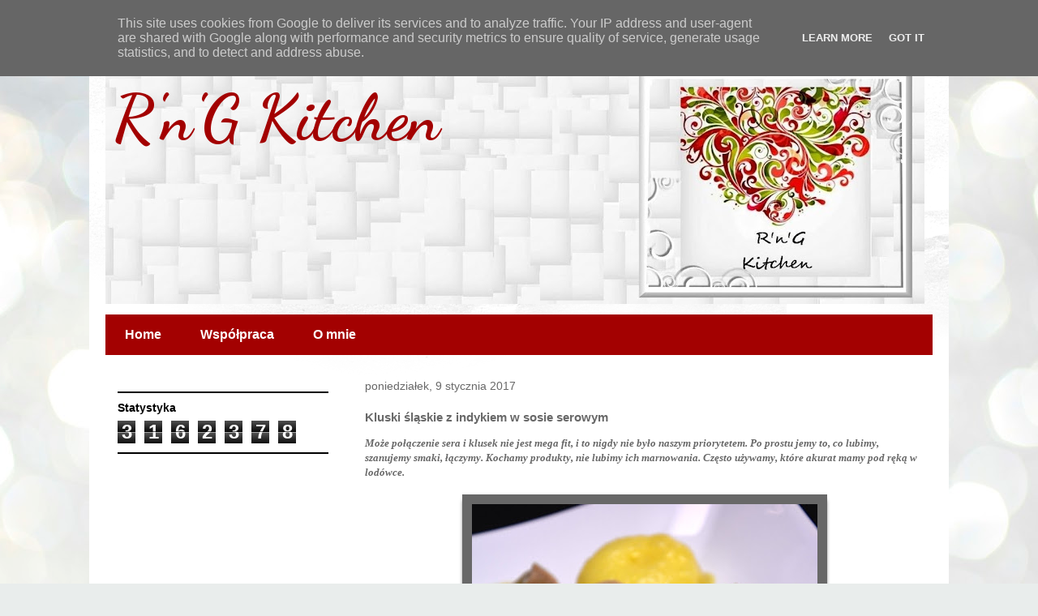

--- FILE ---
content_type: text/html; charset=UTF-8
request_url: http://www.rngkitchen.pl/2017/01/kluski-slaskie-z-indykiem-w-sosie.html
body_size: 20783
content:
<!DOCTYPE html>
<html class='v2' dir='ltr' lang='pl'>
<head>
<link href='https://www.blogger.com/static/v1/widgets/335934321-css_bundle_v2.css' rel='stylesheet' type='text/css'/>
<meta content='width=1100' name='viewport'/>
<meta content='text/html; charset=UTF-8' http-equiv='Content-Type'/>
<meta content='blogger' name='generator'/>
<link href='http://www.rngkitchen.pl/favicon.ico' rel='icon' type='image/x-icon'/>
<link href='http://www.rngkitchen.pl/2017/01/kluski-slaskie-z-indykiem-w-sosie.html' rel='canonical'/>
<link rel="alternate" type="application/atom+xml" title="R&#39;n&#39;G Kitchen - Atom" href="http://www.rngkitchen.pl/feeds/posts/default" />
<link rel="alternate" type="application/rss+xml" title="R&#39;n&#39;G Kitchen - RSS" href="http://www.rngkitchen.pl/feeds/posts/default?alt=rss" />
<link rel="service.post" type="application/atom+xml" title="R&#39;n&#39;G Kitchen - Atom" href="https://www.blogger.com/feeds/2864895021226083191/posts/default" />

<link rel="alternate" type="application/atom+xml" title="R&#39;n&#39;G Kitchen - Atom" href="http://www.rngkitchen.pl/feeds/6695591819906037047/comments/default" />
<!--Can't find substitution for tag [blog.ieCssRetrofitLinks]-->
<link href='https://blogger.googleusercontent.com/img/b/R29vZ2xl/AVvXsEhX2HXKypn0x58yv_h8PO4vsTY-ieamxAd_TBLjSgv1n-0oVOhS-Y1C3LHDNDJSu5DnkiY7tJk0vWuHspqaiOsFpkRw8NY3_QkGN0vKeyyQZ0URXLJ2xPlHiVFhbZan0qq97NszRyaqmc4/s640/Kluski+%25C5%259Bl%25C4%2585skie+z+indykiem+w+sosie+serowym+%25281%2529.jpg' rel='image_src'/>
<meta content='http://www.rngkitchen.pl/2017/01/kluski-slaskie-z-indykiem-w-sosie.html' property='og:url'/>
<meta content='Kluski śląskie z indykiem w sosie serowym' property='og:title'/>
<meta content='Może połączenie sera i klusek nie jest mega fit, i to nigdy nie było naszym priorytetem. Po prostu jemy to, co lubimy, szanujemy smaki, łącz...' property='og:description'/>
<meta content='https://blogger.googleusercontent.com/img/b/R29vZ2xl/AVvXsEhX2HXKypn0x58yv_h8PO4vsTY-ieamxAd_TBLjSgv1n-0oVOhS-Y1C3LHDNDJSu5DnkiY7tJk0vWuHspqaiOsFpkRw8NY3_QkGN0vKeyyQZ0URXLJ2xPlHiVFhbZan0qq97NszRyaqmc4/w1200-h630-p-k-no-nu/Kluski+%25C5%259Bl%25C4%2585skie+z+indykiem+w+sosie+serowym+%25281%2529.jpg' property='og:image'/>
<title>R'n'G Kitchen: Kluski śląskie z indykiem w sosie serowym</title>
<style type='text/css'>@font-face{font-family:'Dancing Script';font-style:normal;font-weight:700;font-display:swap;src:url(//fonts.gstatic.com/s/dancingscript/v29/If2cXTr6YS-zF4S-kcSWSVi_sxjsohD9F50Ruu7B1i03Rep8hNX6plRPjLo.woff2)format('woff2');unicode-range:U+0102-0103,U+0110-0111,U+0128-0129,U+0168-0169,U+01A0-01A1,U+01AF-01B0,U+0300-0301,U+0303-0304,U+0308-0309,U+0323,U+0329,U+1EA0-1EF9,U+20AB;}@font-face{font-family:'Dancing Script';font-style:normal;font-weight:700;font-display:swap;src:url(//fonts.gstatic.com/s/dancingscript/v29/If2cXTr6YS-zF4S-kcSWSVi_sxjsohD9F50Ruu7B1i03ROp8hNX6plRPjLo.woff2)format('woff2');unicode-range:U+0100-02BA,U+02BD-02C5,U+02C7-02CC,U+02CE-02D7,U+02DD-02FF,U+0304,U+0308,U+0329,U+1D00-1DBF,U+1E00-1E9F,U+1EF2-1EFF,U+2020,U+20A0-20AB,U+20AD-20C0,U+2113,U+2C60-2C7F,U+A720-A7FF;}@font-face{font-family:'Dancing Script';font-style:normal;font-weight:700;font-display:swap;src:url(//fonts.gstatic.com/s/dancingscript/v29/If2cXTr6YS-zF4S-kcSWSVi_sxjsohD9F50Ruu7B1i03Sup8hNX6plRP.woff2)format('woff2');unicode-range:U+0000-00FF,U+0131,U+0152-0153,U+02BB-02BC,U+02C6,U+02DA,U+02DC,U+0304,U+0308,U+0329,U+2000-206F,U+20AC,U+2122,U+2191,U+2193,U+2212,U+2215,U+FEFF,U+FFFD;}</style>
<style id='page-skin-1' type='text/css'><!--
/*
-----------------------------------------------
Blogger Template Style
Name:     Travel
Designer: Sookhee Lee
URL:      www.plyfly.net
----------------------------------------------- */
/* Variable definitions
====================
<Variable name="keycolor" description="Main Color" type="color" default="#539bcd"/>
<Group description="Page Text" selector="body">
<Variable name="body.font" description="Font" type="font"
default="normal normal 13px 'Trebuchet MS',Trebuchet,sans-serif"/>
<Variable name="body.text.color" description="Text Color" type="color" default="#bbbbbb"/>
</Group>
<Group description="Backgrounds" selector=".body-fauxcolumns-outer">
<Variable name="body.background.color" description="Outer Background" type="color" default="#539bcd"/>
<Variable name="content.background.color" description="Main Background" type="color" default="transparent"/>
</Group>
<Group description="Links" selector=".main-outer">
<Variable name="link.color" description="Link Color" type="color" default="#ff9900"/>
<Variable name="link.visited.color" description="Visited Color" type="color" default="#b87209"/>
<Variable name="link.hover.color" description="Hover Color" type="color" default="#ff9900"/>
</Group>
<Group description="Blog Title" selector=".header h1">
<Variable name="header.font" description="Font" type="font"
default="normal normal 60px 'Trebuchet MS',Trebuchet,sans-serif"/>
<Variable name="header.text.color" description="Text Color" type="color" default="#ffffff" />
</Group>
<Group description="Blog Description" selector=".header .description">
<Variable name="description.text.color" description="Description Color" type="color"
default="#686868" />
</Group>
<Group description="Tabs Text" selector=".tabs-inner .widget li a">
<Variable name="tabs.font" description="Font" type="font"
default="normal bold 16px 'Trebuchet MS',Trebuchet,sans-serif"/>
<Variable name="tabs.text.color" description="Text Color" type="color" default="#ffffff"/>
<Variable name="tabs.selected.text.color" description="Selected Color" type="color" default="#ffffff"/>
</Group>
<Group description="Tabs Background" selector=".tabs-outer .PageList">
<Variable name="tabs.background.color" description="Background Color" type="color" default="transparent"/>
<Variable name="tabs.selected.background.color" description="Selected Color" type="color" default="transparent"/>
</Group>
<Group description="Date Header" selector=".main-inner h2.date-header">
<Variable name="date.font" description="Font" type="font"
default="normal normal 14px 'Trebuchet MS',Trebuchet,sans-serif"/>
<Variable name="date.text.color" description="Text Color" type="color" default="#686868"/>
</Group>
<Group description="Post Title" selector="h3.post-title a">
<Variable name="post.title.font" description="Font" type="font"
default="normal bold 20px 'Trebuchet MS',Trebuchet,sans-serif"/>
<Variable name="post.title.text.color" description="Text Color" type="color"
default="#ffffff"/>
</Group>
<Group description="Post Background" selector=".column-center-inner">
<Variable name="post.background.color" description="Background Color" type="color"
default="transparent"/>
<Variable name="post.background.url" description="Post Background URL" type="url" default="none"/>
</Group>
<Group description="Gadget Title Color" selector="h2">
<Variable name="widget.title.font" description="Font" type="font"
default="normal bold 14px 'Trebuchet MS',Trebuchet,sans-serif"/>
<Variable name="widget.title.text.color" description="Title Color" type="color" default="#ffffff"/>
</Group>
<Group description="Gadget Text" selector=".footer-inner .widget, .sidebar .widget">
<Variable name="widget.font" description="Font" type="font"
default="normal normal 13px 'Trebuchet MS',Trebuchet,sans-serif"/>
<Variable name="widget.text.color" description="Text Color" type="color" default="#686868"/>
</Group>
<Group description="Gadget Links" selector=".sidebar .widget">
<Variable name="widget.link.color" description="Link Color" type="color" default="#686868"/>
<Variable name="widget.link.visited.color" description="Visited Color" type="color" default="#783f04"/>
<Variable name="widget.alternate.text.color" description="Alternate Color" type="color" default="#ffffff"/>
</Group>
<Group description="Sidebar Background" selector=".column-left-inner .column-right-inner">
<Variable name="widget.outer.background.color" description="Background Color" type="color" default="transparent" />
<Variable name="widget.border.bevel.color" description="Bevel Color" type="color" default="transparent" />
</Group>
<Variable name="body.background" description="Body Background" type="background"
color="#cff6ec" default="$(color) none repeat-x scroll top center"/>
<Variable name="content.background" description="Content Background" type="background"
color="#ffffff" default="$(color) none repeat scroll top center"/>
<Variable name="comments.background" description="Comments Background" type="background"
default="#cccccc none repeat scroll top center"/>
<Variable name="content.imageBorder.top.space" description="Content Image Border Top Space" type="length" default="0" min="0" max="100px"/>
<Variable name="content.imageBorder.top" description="Content Image Border Top" type="url" default="none"/>
<Variable name="content.margin" description="Content Margin Top" type="length" default="20px" min="0" max="100px"/>
<Variable name="content.padding" description="Content Padding" type="length" default="20px" min="0" max="100px"/>
<Variable name="content.posts.padding" description="Posts Content Padding" type="length" default="10px" min="0" max="100px"/>
<Variable name="tabs.background.gradient" description="Tabs Background Gradient" type="url"
default="url(//www.blogblog.com/1kt/travel/bg_black_50.png)"/>
<Variable name="tabs.selected.background.gradient" description="Tabs Selected Background Gradient" type="url"
default="url(//www.blogblog.com/1kt/travel/bg_black_50.png)"/>
<Variable name="widget.outer.background.gradient" description="Sidebar Gradient" type="url"
default="url(//www.blogblog.com/1kt/travel/bg_black_50.png)"/>
<Variable name="footer.background.gradient" description="Footer Background Gradient" type="url" default="none"/>
<Variable name="mobile.background.overlay" description="Mobile Background Overlay" type="string"
default="transparent none repeat scroll top left"/>
<Variable name="mobile.button.color" description="Mobile Button Color" type="color" default="#ffffff" />
<Variable name="startSide" description="Side where text starts in blog language" type="automatic" default="left"/>
<Variable name="endSide" description="Side where text ends in blog language" type="automatic" default="right"/>
*/
/* Content
----------------------------------------------- */
body {
font: normal normal 13px 'Trebuchet MS',Trebuchet,sans-serif;
color: #686868;
background: #e9edec url(//themes.googleusercontent.com/image?id=1SBilrALlXIPLRAelrnhYjgFyYa09ZeL8cdktIYuaRwQ3kEvcEX-Xz1NjKkrLjtsPxmc7) repeat fixed top center /* Credit: merrymoonmary (http://www.istockphoto.com/googleimages.php?id=10871280&platform=blogger) */;
}
html body .region-inner {
min-width: 0;
max-width: 100%;
width: auto;
}
a:link {
text-decoration:none;
color: #a30101;
}
a:visited {
text-decoration:none;
color: #783f04;
}
a:hover {
text-decoration:underline;
color: #747676;
}
.content-outer .content-cap-top {
height: 5px;
background: transparent url(//www.blogblog.com/1kt/travel/bg_container.png) repeat-x scroll top center;
}
.content-outer {
margin: 0 auto;
padding-top: 20px;
}
.content-inner {
background: #ffffff url(//www.blogblog.com/1kt/travel/bg_container.png) repeat-x scroll top left;
background-position: left -5px;
background-color: #ffffff;
padding: 20px;
}
.main-inner .date-outer {
margin-bottom: 2em;
}
/* Header
----------------------------------------------- */
.header-inner .Header .titlewrapper,
.header-inner .Header .descriptionwrapper {
padding-left: 10px;
padding-right: 10px;
}
.Header h1 {
font: normal bold 80px Dancing Script;
color: #a30101;
}
.Header h1 a {
color: #a30101;
}
.Header .description {
font-size: 130%;
}
/* Tabs
----------------------------------------------- */
.tabs-inner {
margin: 1em 0 0;
padding: 0;
}
.tabs-inner .section {
margin: 0;
}
.tabs-inner .widget ul {
padding: 0;
background: #a30101 none repeat scroll top center;
}
.tabs-inner .widget li {
border: none;
}
.tabs-inner .widget li a {
display: inline-block;
padding: 1em 1.5em;
color: #ffffff;
font: normal bold 16px 'Trebuchet MS',Trebuchet,sans-serif;
}
.tabs-inner .widget li.selected a,
.tabs-inner .widget li a:hover {
position: relative;
z-index: 1;
background: #686868 none repeat scroll top center;
color: #ffffff;
}
/* Headings
----------------------------------------------- */
h2 {
font: normal bold 14px 'Trebuchet MS',Trebuchet,sans-serif;
color: #000000;
}
.main-inner h2.date-header {
font: normal normal 14px 'Trebuchet MS',Trebuchet,sans-serif;
color: #686868;
}
.footer-inner .widget h2,
.sidebar .widget h2 {
padding-bottom: .5em;
}
/* Main
----------------------------------------------- */
.main-inner {
padding: 20px 0;
}
.main-inner .column-center-inner {
padding: 10px 0;
}
.main-inner .column-center-inner .section {
margin: 0 10px;
}
.main-inner .column-right-inner {
margin-left: 20px;
}
.main-inner .fauxcolumn-right-outer .fauxcolumn-inner {
margin-left: 20px;
background: #ffffff none repeat scroll top left;
}
.main-inner .column-left-inner {
margin-right: 20px;
}
.main-inner .fauxcolumn-left-outer .fauxcolumn-inner {
margin-right: 20px;
background: #ffffff none repeat scroll top left;
}
.main-inner .column-left-inner,
.main-inner .column-right-inner {
padding: 15px 0;
}
/* Posts
----------------------------------------------- */
h3.post-title {
margin-top: 20px;
}
h3.post-title a {
font: normal bold 24px Georgia, Utopia, 'Palatino Linotype', Palatino, serif;
color: #000000;
}
h3.post-title a:hover {
text-decoration: underline;
}
.main-inner .column-center-outer {
background: transparent none repeat scroll top left;
_background-image: none;
}
.post-body {
line-height: 1.4;
position: relative;
}
.post-header {
margin: 0 0 1em;
line-height: 1.6;
}
.post-footer {
margin: .5em 0;
line-height: 1.6;
}
#blog-pager {
font-size: 140%;
}
#comments {
background: #cccccc none repeat scroll top center;
padding: 15px;
}
#comments .comment-author {
padding-top: 1.5em;
}
#comments h4,
#comments .comment-author a,
#comments .comment-timestamp a {
color: #000000;
}
#comments .comment-author:first-child {
padding-top: 0;
border-top: none;
}
.avatar-image-container {
margin: .2em 0 0;
}
/* Comments
----------------------------------------------- */
#comments a {
color: #000000;
}
.comments .comments-content .icon.blog-author {
background-repeat: no-repeat;
background-image: url([data-uri]);
}
.comments .comments-content .loadmore a {
border-top: 1px solid #000000;
border-bottom: 1px solid #000000;
}
.comments .comment-thread.inline-thread {
background: transparent;
}
.comments .continue {
border-top: 2px solid #000000;
}
/* Widgets
----------------------------------------------- */
.sidebar .widget {
border-bottom: 2px solid #000000;
padding-bottom: 10px;
margin: 10px 0;
}
.sidebar .widget:first-child {
margin-top: 0;
}
.sidebar .widget:last-child {
border-bottom: none;
margin-bottom: 0;
padding-bottom: 0;
}
.footer-inner .widget,
.sidebar .widget {
font: normal normal 13px 'Trebuchet MS',Trebuchet,sans-serif;
color: #686868;
}
.sidebar .widget a:link {
color: #686868;
text-decoration: none;
}
.sidebar .widget a:visited {
color: #783f04;
}
.sidebar .widget a:hover {
color: #686868;
text-decoration: underline;
}
.footer-inner .widget a:link {
color: #a30101;
text-decoration: none;
}
.footer-inner .widget a:visited {
color: #783f04;
}
.footer-inner .widget a:hover {
color: #a30101;
text-decoration: underline;
}
.widget .zippy {
color: #000000;
}
.footer-inner {
background: transparent none repeat scroll top center;
}
/* Mobile
----------------------------------------------- */
body.mobile  {
background-size: 100% auto;
}
body.mobile .AdSense {
margin: 0 -10px;
}
.mobile .body-fauxcolumn-outer {
background: transparent none repeat scroll top left;
}
.mobile .footer-inner .widget a:link {
color: #686868;
text-decoration: none;
}
.mobile .footer-inner .widget a:visited {
color: #783f04;
}
.mobile-post-outer a {
color: #000000;
}
.mobile-link-button {
background-color: #a30101;
}
.mobile-link-button a:link, .mobile-link-button a:visited {
color: #ffffff;
}
.mobile-index-contents {
color: #686868;
}
.mobile .tabs-inner .PageList .widget-content {
background: #686868 none repeat scroll top center;
color: #ffffff;
}
.mobile .tabs-inner .PageList .widget-content .pagelist-arrow {
border-left: 1px solid #ffffff;
}
.post img { margin: 0px; padding: 0px; background: #ffffff; border: 12px solid #686868; -webkit-box-shadow: 0 15px 10px -12px black; -moz-box-shadow: 0 15px 5px 2px black; box-shadow: 0 5px 5px -2px black; }
--></style>
<style id='template-skin-1' type='text/css'><!--
body {
min-width: 1060px;
}
.content-outer, .content-fauxcolumn-outer, .region-inner {
min-width: 1060px;
max-width: 1060px;
_width: 1060px;
}
.main-inner .columns {
padding-left: 310px;
padding-right: 0px;
}
.main-inner .fauxcolumn-center-outer {
left: 310px;
right: 0px;
/* IE6 does not respect left and right together */
_width: expression(this.parentNode.offsetWidth -
parseInt("310px") -
parseInt("0px") + 'px');
}
.main-inner .fauxcolumn-left-outer {
width: 310px;
}
.main-inner .fauxcolumn-right-outer {
width: 0px;
}
.main-inner .column-left-outer {
width: 310px;
right: 100%;
margin-left: -310px;
}
.main-inner .column-right-outer {
width: 0px;
margin-right: -0px;
}
#layout {
min-width: 0;
}
#layout .content-outer {
min-width: 0;
width: 800px;
}
#layout .region-inner {
min-width: 0;
width: auto;
}
body#layout div.add_widget {
padding: 8px;
}
body#layout div.add_widget a {
margin-left: 32px;
}
--></style>
<style>
    body {background-image:url(\/\/themes.googleusercontent.com\/image?id=1SBilrALlXIPLRAelrnhYjgFyYa09ZeL8cdktIYuaRwQ3kEvcEX-Xz1NjKkrLjtsPxmc7);}
    
@media (max-width: 200px) { body {background-image:url(\/\/themes.googleusercontent.com\/image?id=1SBilrALlXIPLRAelrnhYjgFyYa09ZeL8cdktIYuaRwQ3kEvcEX-Xz1NjKkrLjtsPxmc7&options=w200);}}
@media (max-width: 400px) and (min-width: 201px) { body {background-image:url(\/\/themes.googleusercontent.com\/image?id=1SBilrALlXIPLRAelrnhYjgFyYa09ZeL8cdktIYuaRwQ3kEvcEX-Xz1NjKkrLjtsPxmc7&options=w400);}}
@media (max-width: 800px) and (min-width: 401px) { body {background-image:url(\/\/themes.googleusercontent.com\/image?id=1SBilrALlXIPLRAelrnhYjgFyYa09ZeL8cdktIYuaRwQ3kEvcEX-Xz1NjKkrLjtsPxmc7&options=w800);}}
@media (max-width: 1200px) and (min-width: 801px) { body {background-image:url(\/\/themes.googleusercontent.com\/image?id=1SBilrALlXIPLRAelrnhYjgFyYa09ZeL8cdktIYuaRwQ3kEvcEX-Xz1NjKkrLjtsPxmc7&options=w1200);}}
/* Last tag covers anything over one higher than the previous max-size cap. */
@media (min-width: 1201px) { body {background-image:url(\/\/themes.googleusercontent.com\/image?id=1SBilrALlXIPLRAelrnhYjgFyYa09ZeL8cdktIYuaRwQ3kEvcEX-Xz1NjKkrLjtsPxmc7&options=w1600);}}
  </style>
<script type='text/javascript'>
        (function(i,s,o,g,r,a,m){i['GoogleAnalyticsObject']=r;i[r]=i[r]||function(){
        (i[r].q=i[r].q||[]).push(arguments)},i[r].l=1*new Date();a=s.createElement(o),
        m=s.getElementsByTagName(o)[0];a.async=1;a.src=g;m.parentNode.insertBefore(a,m)
        })(window,document,'script','https://www.google-analytics.com/analytics.js','ga');
        ga('create', 'UA-90645996-1', 'auto', 'blogger');
        ga('blogger.send', 'pageview');
      </script>
<link href='https://www.blogger.com/dyn-css/authorization.css?targetBlogID=2864895021226083191&amp;zx=b9ae9b83-34b7-42f0-a2e7-ed023af8fd18' media='none' onload='if(media!=&#39;all&#39;)media=&#39;all&#39;' rel='stylesheet'/><noscript><link href='https://www.blogger.com/dyn-css/authorization.css?targetBlogID=2864895021226083191&amp;zx=b9ae9b83-34b7-42f0-a2e7-ed023af8fd18' rel='stylesheet'/></noscript>
<meta name='google-adsense-platform-account' content='ca-host-pub-1556223355139109'/>
<meta name='google-adsense-platform-domain' content='blogspot.com'/>

<!-- data-ad-client=ca-pub-8444725903928589 -->

<script type="text/javascript" language="javascript">
  // Supply ads personalization default for EEA readers
  // See https://www.blogger.com/go/adspersonalization
  adsbygoogle = window.adsbygoogle || [];
  if (typeof adsbygoogle.requestNonPersonalizedAds === 'undefined') {
    adsbygoogle.requestNonPersonalizedAds = 1;
  }
</script>


<link rel="stylesheet" href="https://fonts.googleapis.com/css2?display=swap&family=Dancing+Script&family=Pacifico&family=Playfair+Display"></head>
<body class='loading'>
<div class='navbar section' id='navbar' name='Pasek nawigacyjny'><div class='widget Navbar' data-version='1' id='Navbar1'><script type="text/javascript">
    function setAttributeOnload(object, attribute, val) {
      if(window.addEventListener) {
        window.addEventListener('load',
          function(){ object[attribute] = val; }, false);
      } else {
        window.attachEvent('onload', function(){ object[attribute] = val; });
      }
    }
  </script>
<div id="navbar-iframe-container"></div>
<script type="text/javascript" src="https://apis.google.com/js/platform.js"></script>
<script type="text/javascript">
      gapi.load("gapi.iframes:gapi.iframes.style.bubble", function() {
        if (gapi.iframes && gapi.iframes.getContext) {
          gapi.iframes.getContext().openChild({
              url: 'https://www.blogger.com/navbar/2864895021226083191?po\x3d6695591819906037047\x26origin\x3dhttp://www.rngkitchen.pl',
              where: document.getElementById("navbar-iframe-container"),
              id: "navbar-iframe"
          });
        }
      });
    </script><script type="text/javascript">
(function() {
var script = document.createElement('script');
script.type = 'text/javascript';
script.src = '//pagead2.googlesyndication.com/pagead/js/google_top_exp.js';
var head = document.getElementsByTagName('head')[0];
if (head) {
head.appendChild(script);
}})();
</script>
</div></div>
<div class='body-fauxcolumns'>
<div class='fauxcolumn-outer body-fauxcolumn-outer'>
<div class='cap-top'>
<div class='cap-left'></div>
<div class='cap-right'></div>
</div>
<div class='fauxborder-left'>
<div class='fauxborder-right'></div>
<div class='fauxcolumn-inner'>
</div>
</div>
<div class='cap-bottom'>
<div class='cap-left'></div>
<div class='cap-right'></div>
</div>
</div>
</div>
<div class='content'>
<div class='content-fauxcolumns'>
<div class='fauxcolumn-outer content-fauxcolumn-outer'>
<div class='cap-top'>
<div class='cap-left'></div>
<div class='cap-right'></div>
</div>
<div class='fauxborder-left'>
<div class='fauxborder-right'></div>
<div class='fauxcolumn-inner'>
</div>
</div>
<div class='cap-bottom'>
<div class='cap-left'></div>
<div class='cap-right'></div>
</div>
</div>
</div>
<div class='content-outer'>
<div class='content-cap-top cap-top'>
<div class='cap-left'></div>
<div class='cap-right'></div>
</div>
<div class='fauxborder-left content-fauxborder-left'>
<div class='fauxborder-right content-fauxborder-right'></div>
<div class='content-inner'>
<header>
<div class='header-outer'>
<div class='header-cap-top cap-top'>
<div class='cap-left'></div>
<div class='cap-right'></div>
</div>
<div class='fauxborder-left header-fauxborder-left'>
<div class='fauxborder-right header-fauxborder-right'></div>
<div class='region-inner header-inner'>
<div class='header section' id='header' name='Nagłówek'><div class='widget Header' data-version='1' id='Header1'>
<div id='header-inner' style='background-image: url("https://blogger.googleusercontent.com/img/b/R29vZ2xl/AVvXsEiNQRoOW_McHSBSiJ2pw1oSh15Y6glZm5d-7Vzhb_b5en43SpUu588nu7vUG33bQt4jwyOWh5vV91cpx1stwk9djmG6gzM5uxR_OPvkTCbQQKPVRx_tUj2hJEJTMG1rdfU9si-uVYvZwB8/s1010-r/Obraz1.jpg"); background-position: left; min-height: 300px; _height: 300px; background-repeat: no-repeat; '>
<div class='titlewrapper' style='background: transparent'>
<h1 class='title' style='background: transparent; border-width: 0px'>
<a href='http://www.rngkitchen.pl/'>
R'n'G Kitchen
</a>
</h1>
</div>
<div class='descriptionwrapper'>
<p class='description'><span>
</span></p>
</div>
</div>
</div></div>
</div>
</div>
<div class='header-cap-bottom cap-bottom'>
<div class='cap-left'></div>
<div class='cap-right'></div>
</div>
</div>
</header>
<div class='tabs-outer'>
<div class='tabs-cap-top cap-top'>
<div class='cap-left'></div>
<div class='cap-right'></div>
</div>
<div class='fauxborder-left tabs-fauxborder-left'>
<div class='fauxborder-right tabs-fauxborder-right'></div>
<div class='region-inner tabs-inner'>
<div class='tabs section' id='crosscol' name='Wszystkie kolumny'><div class='widget PageList' data-version='1' id='PageList1'>
<h2>Strony</h2>
<div class='widget-content'>
<ul>
<li>
<a href='http://www.rngkitchen.pl/'>Home</a>
</li>
<li>
<a href='http://www.rngkitchen.pl/p/wspopraca.html'>Współpraca</a>
</li>
<li>
<a href='http://www.rngkitchen.pl/p/blog-page.html'>O mnie</a>
</li>
</ul>
<div class='clear'></div>
</div>
</div></div>
<div class='tabs no-items section' id='crosscol-overflow' name='Cross-Column 2'></div>
</div>
</div>
<div class='tabs-cap-bottom cap-bottom'>
<div class='cap-left'></div>
<div class='cap-right'></div>
</div>
</div>
<div class='main-outer'>
<div class='main-cap-top cap-top'>
<div class='cap-left'></div>
<div class='cap-right'></div>
</div>
<div class='fauxborder-left main-fauxborder-left'>
<div class='fauxborder-right main-fauxborder-right'></div>
<div class='region-inner main-inner'>
<div class='columns fauxcolumns'>
<div class='fauxcolumn-outer fauxcolumn-center-outer'>
<div class='cap-top'>
<div class='cap-left'></div>
<div class='cap-right'></div>
</div>
<div class='fauxborder-left'>
<div class='fauxborder-right'></div>
<div class='fauxcolumn-inner'>
</div>
</div>
<div class='cap-bottom'>
<div class='cap-left'></div>
<div class='cap-right'></div>
</div>
</div>
<div class='fauxcolumn-outer fauxcolumn-left-outer'>
<div class='cap-top'>
<div class='cap-left'></div>
<div class='cap-right'></div>
</div>
<div class='fauxborder-left'>
<div class='fauxborder-right'></div>
<div class='fauxcolumn-inner'>
</div>
</div>
<div class='cap-bottom'>
<div class='cap-left'></div>
<div class='cap-right'></div>
</div>
</div>
<div class='fauxcolumn-outer fauxcolumn-right-outer'>
<div class='cap-top'>
<div class='cap-left'></div>
<div class='cap-right'></div>
</div>
<div class='fauxborder-left'>
<div class='fauxborder-right'></div>
<div class='fauxcolumn-inner'>
</div>
</div>
<div class='cap-bottom'>
<div class='cap-left'></div>
<div class='cap-right'></div>
</div>
</div>
<!-- corrects IE6 width calculation -->
<div class='columns-inner'>
<div class='column-center-outer'>
<div class='column-center-inner'>
<div class='main section' id='main' name='Główny'><div class='widget Blog' data-version='1' id='Blog1'>
<div class='blog-posts hfeed'>

          <div class="date-outer">
        
<h2 class='date-header'><span>poniedziałek, 9 stycznia 2017</span></h2>

          <div class="date-posts">
        
<div class='post-outer'>
<div class='post hentry' itemprop='blogPost' itemscope='itemscope' itemtype='http://schema.org/BlogPosting'>
<meta content='https://blogger.googleusercontent.com/img/b/R29vZ2xl/AVvXsEhX2HXKypn0x58yv_h8PO4vsTY-ieamxAd_TBLjSgv1n-0oVOhS-Y1C3LHDNDJSu5DnkiY7tJk0vWuHspqaiOsFpkRw8NY3_QkGN0vKeyyQZ0URXLJ2xPlHiVFhbZan0qq97NszRyaqmc4/s640/Kluski+%25C5%259Bl%25C4%2585skie+z+indykiem+w+sosie+serowym+%25281%2529.jpg' itemprop='image_url'/>
<meta content='2864895021226083191' itemprop='blogId'/>
<meta content='6695591819906037047' itemprop='postId'/>
<a name='6695591819906037047'></a>
<h3 class='post-title entry-title' itemprop='name'>
Kluski śląskie z indykiem w sosie serowym
</h3>
<div class='post-header'>
<div class='post-header-line-1'></div>
</div>
<div class='post-body entry-content' id='post-body-6695591819906037047' itemprop='description articleBody'>
<span style="font-family: &quot;georgia&quot; , &quot;times new roman&quot; , serif;"><i><b>Może połączenie sera i klusek nie jest mega fit, i to nigdy nie było naszym priorytetem. Po prostu jemy to, co lubimy, szanujemy smaki, łączymy. Kochamy produkty, nie lubimy ich marnowania. Często używamy, które akurat mamy pod ręką w lodówce.&nbsp;</b></i></span><br />
<br />
<div class="separator" style="clear: both; text-align: center;">
<a href="https://blogger.googleusercontent.com/img/b/R29vZ2xl/AVvXsEhX2HXKypn0x58yv_h8PO4vsTY-ieamxAd_TBLjSgv1n-0oVOhS-Y1C3LHDNDJSu5DnkiY7tJk0vWuHspqaiOsFpkRw8NY3_QkGN0vKeyyQZ0URXLJ2xPlHiVFhbZan0qq97NszRyaqmc4/s1600/Kluski+%25C5%259Bl%25C4%2585skie+z+indykiem+w+sosie+serowym+%25281%2529.jpg" imageanchor="1" style="margin-left: 1em; margin-right: 1em;"><img border="0" height="640" src="https://blogger.googleusercontent.com/img/b/R29vZ2xl/AVvXsEhX2HXKypn0x58yv_h8PO4vsTY-ieamxAd_TBLjSgv1n-0oVOhS-Y1C3LHDNDJSu5DnkiY7tJk0vWuHspqaiOsFpkRw8NY3_QkGN0vKeyyQZ0URXLJ2xPlHiVFhbZan0qq97NszRyaqmc4/s640/Kluski+%25C5%259Bl%25C4%2585skie+z+indykiem+w+sosie+serowym+%25281%2529.jpg" width="426" /></a></div>
<br />
<br />
<br />
<br />
<br />
<br />
<br />
<h2>
Składniki</h2>
<br />
<span itemprop="ingredients">Kluski:</span><br />
<br />
<span itemprop="ingredients">750 g ziemniaków</span><br />
<span itemprop="ingredients">250 g mąki ziemniaczanej</span><br />
<br />
<span itemprop="ingredients">Sos:</span><br />
<br />
<span itemprop="ingredients">400 g filetów z udźca indyka</span><br />
<span itemprop="ingredients">2 łyżki oleju rzepakowego</span><br />
<span itemprop="ingredients">1 cebula</span><br />
<span itemprop="ingredients">500 ml bulionu drobiowego </span><br />
<span itemprop="ingredients">150 g sera gorgonzola</span><br />
<span itemprop="ingredients">1 pełna łyżka mąki ziemniaczanej</span><br />
<span itemprop="ingredients">natka pietruszki</span><br />
<span itemprop="ingredients">świeżo mielony czarny pieprz</span><br />
<h2>
&nbsp;</h2>
<h2>
&nbsp;</h2>
<h2>
Przygotowanie</h2>
<div class="ab20050">
</div>
&nbsp;
        
  
    <br />
<!--[if gte mso 9]><xml>
 <w:WordDocument>
  <w:View>Normal</w:View>
  <w:Zoom>0</w:Zoom>
  <w:HyphenationZone>21</w:HyphenationZone>
  <w:PunctuationKerning/>
  <w:ValidateAgainstSchemas/>
  <w:SaveIfXMLInvalid>false</w:SaveIfXMLInvalid>
  <w:IgnoreMixedContent>false</w:IgnoreMixedContent>
  <w:AlwaysShowPlaceholderText>false</w:AlwaysShowPlaceholderText>
  <w:Compatibility>
   <w:BreakWrappedTables/>
   <w:SnapToGridInCell/>
   <w:WrapTextWithPunct/>
   <w:UseAsianBreakRules/>
   <w:DontGrowAutofit/>
  </w:Compatibility>
  <w:BrowserLevel>MicrosoftInternetExplorer4</w:BrowserLevel>
 </w:WordDocument>
</xml><![endif]-->

<br />
<div class="MsoNormal">
Ziemniaki obieramy i gotujemy do miękkości w osolonym
wrzątku. Odcedzamy, studzimy. Przepuszczamy przez praskę, dokładnie wyrabiamy z mąką.</div>
<div class="MsoNormal">
Następnie formujemy kulki (rozmiar dowolny), spłaszczamy i
robimy &#8222;wkląsk&#8221; palcem w środku każdej kluski. Gotujemy w osolonym wrzątku 2-3
min od momentu wypłynięcia na powierzchnię wody. Odcedzamy i podajemy z sosem.</div>
<div class="MsoNormal">
<br /></div>
<div class="MsoNormal">
Mięso oczyszczamy, usuwamy ścięgna i kroimy w kostkę. Na
rozgrzanym tłuszczu smażymy razem z posiekaną cebulą, do momentu zrumienienia
mięsa.</div>
<div class="MsoNormal">
Całość zalewamy bulionem, dodajemy ser. Cały czas mieszając
rozpuszczamy, do momentu uzyskania jednolitej konsystencji.</div>
<div class="MsoNormal">
Całość zagęszczamy mąką rozpuszczaną w 100 ml zimnej wody.
Do smaku doprawiamy pieprzem.</div>
<div class="MsoNormal">
<br /></div>
<div class="MsoNormal">
Po połączeniu klusek i mięsnego sosu, posypujemy posiekaną
natką.</div>
<div class="separator" style="clear: both; text-align: center;">
<a href="https://blogger.googleusercontent.com/img/b/R29vZ2xl/AVvXsEicrLeFF9sXPrOzd4Pe74vr83h599tXXzevxKSS4np3bUCOOckpt5YFwLfniaWC1tpR-1PTiVAo_wwW4UTkcnWYg4EedzdpNig41LLiWEUsO8h4gVokrvRdDw-MMFx4DznmEHkoCyEOqQc/s1600/Kluski+%25C5%259Bl%25C4%2585skie+z+indykiem+w+sosie+serowym+%25282%2529.jpg" imageanchor="1" style="clear: left; float: left; margin-bottom: 1em; margin-right: 1em;"><img border="0" height="400" src="https://blogger.googleusercontent.com/img/b/R29vZ2xl/AVvXsEicrLeFF9sXPrOzd4Pe74vr83h599tXXzevxKSS4np3bUCOOckpt5YFwLfniaWC1tpR-1PTiVAo_wwW4UTkcnWYg4EedzdpNig41LLiWEUsO8h4gVokrvRdDw-MMFx4DznmEHkoCyEOqQc/s400/Kluski+%25C5%259Bl%25C4%2585skie+z+indykiem+w+sosie+serowym+%25282%2529.jpg" width="266" /></a></div>
<!--[if gte mso 9]><xml>
 <w:LatentStyles DefLockedState="false" LatentStyleCount="156">
 </w:LatentStyles>
</xml><![endif]--><!--[if gte mso 10]>
<style>
 /* Style Definitions */
 table.MsoNormalTable
 {mso-style-name:Standardowy;
 mso-tstyle-rowband-size:0;
 mso-tstyle-colband-size:0;
 mso-style-noshow:yes;
 mso-style-parent:"";
 mso-padding-alt:0cm 5.4pt 0cm 5.4pt;
 mso-para-margin:0cm;
 mso-para-margin-bottom:.0001pt;
 mso-pagination:widow-orphan;
 font-size:10.0pt;
 font-family:"Times New Roman";
 mso-ansi-language:#0400;
 mso-fareast-language:#0400;
 mso-bidi-language:#0400;}
</style>
<![endif]-->
<div style='clear: both;'></div>
</div>
<div class='post-footer'>
<div class='post-footer-line post-footer-line-1'><span class='post-author vcard'>
Autor:
<span class='fn' itemprop='author' itemscope='itemscope' itemtype='http://schema.org/Person'>
<meta content='https://www.blogger.com/profile/01445352311392310486' itemprop='url'/>
<a class='g-profile' href='https://www.blogger.com/profile/01445352311392310486' rel='author' title='author profile'>
<span itemprop='name'>rngkitchen</span>
</a>
</span>
</span>
<span class='post-timestamp'>
o
<meta content='http://www.rngkitchen.pl/2017/01/kluski-slaskie-z-indykiem-w-sosie.html' itemprop='url'/>
<a class='timestamp-link' href='http://www.rngkitchen.pl/2017/01/kluski-slaskie-z-indykiem-w-sosie.html' rel='bookmark' title='permanent link'><abbr class='published' itemprop='datePublished' title='2017-01-09T23:12:00+01:00'>23:12</abbr></a>
</span>
<span class='post-comment-link'>
</span>
<span class='post-icons'>
<span class='item-control blog-admin pid-1359833369'>
<a href='https://www.blogger.com/post-edit.g?blogID=2864895021226083191&postID=6695591819906037047&from=pencil' title='Edytuj post'>
<img alt='' class='icon-action' height='18' src='https://resources.blogblog.com/img/icon18_edit_allbkg.gif' width='18'/>
</a>
</span>
</span>
<div class='post-share-buttons goog-inline-block'>
<a class='goog-inline-block share-button sb-email' href='https://www.blogger.com/share-post.g?blogID=2864895021226083191&postID=6695591819906037047&target=email' target='_blank' title='Wyślij pocztą e-mail'><span class='share-button-link-text'>Wyślij pocztą e-mail</span></a><a class='goog-inline-block share-button sb-blog' href='https://www.blogger.com/share-post.g?blogID=2864895021226083191&postID=6695591819906037047&target=blog' onclick='window.open(this.href, "_blank", "height=270,width=475"); return false;' target='_blank' title='Wrzuć na bloga'><span class='share-button-link-text'>Wrzuć na bloga</span></a><a class='goog-inline-block share-button sb-twitter' href='https://www.blogger.com/share-post.g?blogID=2864895021226083191&postID=6695591819906037047&target=twitter' target='_blank' title='Udostępnij w X'><span class='share-button-link-text'>Udostępnij w X</span></a><a class='goog-inline-block share-button sb-facebook' href='https://www.blogger.com/share-post.g?blogID=2864895021226083191&postID=6695591819906037047&target=facebook' onclick='window.open(this.href, "_blank", "height=430,width=640"); return false;' target='_blank' title='Udostępnij w usłudze Facebook'><span class='share-button-link-text'>Udostępnij w usłudze Facebook</span></a><a class='goog-inline-block share-button sb-pinterest' href='https://www.blogger.com/share-post.g?blogID=2864895021226083191&postID=6695591819906037047&target=pinterest' target='_blank' title='Udostępnij w serwisie Pinterest'><span class='share-button-link-text'>Udostępnij w serwisie Pinterest</span></a>
</div>
</div>
<div class='post-footer-line post-footer-line-2'><span class='post-labels'>
Etykiety:
<a href='http://www.rngkitchen.pl/search/label/Dania%20drobiowe' rel='tag'>Dania drobiowe</a>,
<a href='http://www.rngkitchen.pl/search/label/Dania%20g%C5%82%C3%B3wne' rel='tag'>Dania główne</a>
</span>
</div>
<div class='post-footer-line post-footer-line-3'><span class='post-location'>
</span>
</div>
</div>
</div>
<div class='comments' id='comments'>
<a name='comments'></a>
<h4>Brak komentarzy:</h4>
<div id='Blog1_comments-block-wrapper'>
<dl class='avatar-comment-indent' id='comments-block'>
</dl>
</div>
<p class='comment-footer'>
<div class='comment-form'>
<a name='comment-form'></a>
<h4 id='comment-post-message'>Prześlij komentarz</h4>
<p>
</p>
<a href='https://www.blogger.com/comment/frame/2864895021226083191?po=6695591819906037047&hl=pl&saa=85391&origin=http://www.rngkitchen.pl' id='comment-editor-src'></a>
<iframe allowtransparency='true' class='blogger-iframe-colorize blogger-comment-from-post' frameborder='0' height='410px' id='comment-editor' name='comment-editor' src='' width='100%'></iframe>
<script src='https://www.blogger.com/static/v1/jsbin/2830521187-comment_from_post_iframe.js' type='text/javascript'></script>
<script type='text/javascript'>
      BLOG_CMT_createIframe('https://www.blogger.com/rpc_relay.html');
    </script>
</div>
</p>
</div>
</div>
<div class='inline-ad'>
<script type="text/javascript"><!--
google_ad_client = "ca-pub-8444725903928589";
google_ad_host = "ca-host-pub-1556223355139109";
google_ad_host_channel = "L0007";
/* gregorhspeed_main_Blog1_300x250_as */
google_ad_slot = "4479626959";
google_ad_width = 300;
google_ad_height = 250;
//-->
</script>
<script type="text/javascript"
src="//pagead2.googlesyndication.com/pagead/show_ads.js">
</script>
</div>

        </div></div>
      
</div>
<div class='blog-pager' id='blog-pager'>
<span id='blog-pager-newer-link'>
<a class='blog-pager-newer-link' href='http://www.rngkitchen.pl/2017/01/barszcz-z-krokietami.html' id='Blog1_blog-pager-newer-link' title='Nowszy post'>Nowszy post</a>
</span>
<span id='blog-pager-older-link'>
<a class='blog-pager-older-link' href='http://www.rngkitchen.pl/2017/01/indyk-w-sodko-pikantnym-sosie.html' id='Blog1_blog-pager-older-link' title='Starszy post'>Starszy post</a>
</span>
<a class='home-link' href='http://www.rngkitchen.pl/'>Strona główna</a>
</div>
<div class='clear'></div>
<div class='post-feeds'>
<div class='feed-links'>
Subskrybuj:
<a class='feed-link' href='http://www.rngkitchen.pl/feeds/6695591819906037047/comments/default' target='_blank' type='application/atom+xml'>Komentarze do posta (Atom)</a>
</div>
</div>
</div><div class='widget HTML' data-version='1' id='HTML15'>
</div></div>
</div>
</div>
<div class='column-left-outer'>
<div class='column-left-inner'>
<aside>
<div class='sidebar section' id='sidebar-left-1'><div class='widget HTML' data-version='1' id='HTML16'>
<div class='widget-content'>
 <script async src="https://pagead2.googlesyndication.com/pagead/js/adsbygoogle.js?client=ca-pub-3105352745350668"
     crossorigin="anonymous"></script> 
</div>
<div class='clear'></div>
</div><div class='widget Stats' data-version='1' id='Stats1'>
<h2>Statystyka</h2>
<div class='widget-content'>
<div id='Stats1_content' style='display: none;'>
<span class='counter-wrapper graph-counter-wrapper' id='Stats1_totalCount'>
</span>
<div class='clear'></div>
</div>
</div>
</div><div class='widget HTML' data-version='1' id='HTML12'>
<div class='widget-content'>

<script async src="https://pagead2.googlesyndication.com/pagead/js/adsbygoogle.js?client=ca-pub-3105352745350668"
     crossorigin="anonymous"></script>
<!-- smaker_ad -->
<ins class="adsbygoogle"
     style="display:inline-block;width:300px;height:250px"
     data-ad-client="ca-pub-3105352745350668"
     data-ad-slot="1716085830"></ins>
<script>
     (adsbygoogle = window.adsbygoogle || []).push({});
</script>
</div>
<div class='clear'></div>
</div><div class='widget HTML' data-version='1' id='HTML6'>
<div class='widget-content'>

<script async src="https://pagead2.googlesyndication.com/pagead/js/adsbygoogle.js?client=ca-pub-3105352745350668"
     crossorigin="anonymous"></script>
</div>
<div class='clear'></div>
</div><div class='widget Image' data-version='1' id='Image1'>
<h2>Miodowe wzgórze</h2>
<div class='widget-content'>
<a href='https://miodowewzgorze.pl/'>
<img alt='Miodowe wzgórze' height='73' id='Image1_img' src='https://blogger.googleusercontent.com/img/a/AVvXsEh_-deWbhsjORRzzIJZvZdSbDAmt3ji_XrrpYR1iSARNDqnTMU0WNfx7rcIaL4mf0cAik1CilWN2hpWCHPmAnUcmLsQfumOM-OwnpGWoU9k4XkAGb6QKGnI4Zyv1eFErplR9XTZ9cFQecV_9DhH8vu0wa9fXeabOK-E31TScmBl-SRyU8Y0vAO0ZOiyOg=s210' width='210'/>
</a>
<br/>
</div>
<div class='clear'></div>
</div><div class='widget Label' data-version='1' id='Label1'>
<h2>Menu</h2>
<div class='widget-content list-label-widget-content'>
<ul>
<li>
<a dir='ltr' href='http://www.rngkitchen.pl/search/label/Artyku%C5%82y'>Artykuły</a>
<span dir='ltr'>(7)</span>
</li>
<li>
<a dir='ltr' href='http://www.rngkitchen.pl/search/label/Bigos'>Bigos</a>
<span dir='ltr'>(8)</span>
</li>
<li>
<a dir='ltr' href='http://www.rngkitchen.pl/search/label/Boczniaki'>Boczniaki</a>
<span dir='ltr'>(12)</span>
</li>
<li>
<a dir='ltr' href='http://www.rngkitchen.pl/search/label/Brukselka'>Brukselka</a>
<span dir='ltr'>(29)</span>
</li>
<li>
<a dir='ltr' href='http://www.rngkitchen.pl/search/label/Buraczki'>Buraczki</a>
<span dir='ltr'>(58)</span>
</li>
<li>
<a dir='ltr' href='http://www.rngkitchen.pl/search/label/Bu%C5%82ki'>Bułki</a>
<span dir='ltr'>(1)</span>
</li>
<li>
<a dir='ltr' href='http://www.rngkitchen.pl/search/label/Chleb'>Chleb</a>
<span dir='ltr'>(5)</span>
</li>
<li>
<a dir='ltr' href='http://www.rngkitchen.pl/search/label/Ch%C5%82odnik'>Chłodnik</a>
<span dir='ltr'>(7)</span>
</li>
<li>
<a dir='ltr' href='http://www.rngkitchen.pl/search/label/Ciasta'>Ciasta</a>
<span dir='ltr'>(118)</span>
</li>
<li>
<a dir='ltr' href='http://www.rngkitchen.pl/search/label/Ciasta%20bez%20pieczenia'>Ciasta bez pieczenia</a>
<span dir='ltr'>(12)</span>
</li>
<li>
<a dir='ltr' href='http://www.rngkitchen.pl/search/label/Cykoria'>Cykoria</a>
<span dir='ltr'>(2)</span>
</li>
<li>
<a dir='ltr' href='http://www.rngkitchen.pl/search/label/Dania%20drobiowe'>Dania drobiowe</a>
<span dir='ltr'>(332)</span>
</li>
<li>
<a dir='ltr' href='http://www.rngkitchen.pl/search/label/Dania%20g%C5%82%C3%B3wne'>Dania główne</a>
<span dir='ltr'>(1163)</span>
</li>
<li>
<a dir='ltr' href='http://www.rngkitchen.pl/search/label/Dania%20g%C5%82%C3%B3wne%20bezmi%C4%99sne'>Dania główne bezmięsne</a>
<span dir='ltr'>(261)</span>
</li>
<li>
<a dir='ltr' href='http://www.rngkitchen.pl/search/label/Dania%20g%C5%82%C3%B3wne-rybne'>Dania główne-rybne</a>
<span dir='ltr'>(100)</span>
</li>
<li>
<a dir='ltr' href='http://www.rngkitchen.pl/search/label/Dania%20jednogarnkowe'>Dania jednogarnkowe</a>
<span dir='ltr'>(49)</span>
</li>
<li>
<a dir='ltr' href='http://www.rngkitchen.pl/search/label/Dania%20z%20piekarnika'>Dania z piekarnika</a>
<span dir='ltr'>(95)</span>
</li>
<li>
<a dir='ltr' href='http://www.rngkitchen.pl/search/label/Desery'>Desery</a>
<span dir='ltr'>(90)</span>
</li>
<li>
<a dir='ltr' href='http://www.rngkitchen.pl/search/label/Dna%20moczanowa%20%28przepisy%29'>Dna moczanowa (przepisy)</a>
<span dir='ltr'>(16)</span>
</li>
<li>
<a dir='ltr' href='http://www.rngkitchen.pl/search/label/Dnia%20bezglutenowe'>Dnia bezglutenowe</a>
<span dir='ltr'>(3)</span>
</li>
<li>
<a dir='ltr' href='http://www.rngkitchen.pl/search/label/Do%20chleba'>Do chleba</a>
<span dir='ltr'>(76)</span>
</li>
<li>
<a dir='ltr' href='http://www.rngkitchen.pl/search/label/Do%20kawy'>Do kawy</a>
<span dir='ltr'>(90)</span>
</li>
<li>
<a dir='ltr' href='http://www.rngkitchen.pl/search/label/Dodatki'>Dodatki</a>
<span dir='ltr'>(63)</span>
</li>
<li>
<a dir='ltr' href='http://www.rngkitchen.pl/search/label/Dodatki%20do%20obiadu'>Dodatki do obiadu</a>
<span dir='ltr'>(106)</span>
</li>
<li>
<a dir='ltr' href='http://www.rngkitchen.pl/search/label/Drinki'>Drinki</a>
<span dir='ltr'>(41)</span>
</li>
<li>
<a dir='ltr' href='http://www.rngkitchen.pl/search/label/Fasola%20szparagowa'>Fasola szparagowa</a>
<span dir='ltr'>(22)</span>
</li>
<li>
<a dir='ltr' href='http://www.rngkitchen.pl/search/label/Fastfood'>Fastfood</a>
<span dir='ltr'>(22)</span>
</li>
<li>
<a dir='ltr' href='http://www.rngkitchen.pl/search/label/Go%C5%82%C4%85bki'>Gołąbki</a>
<span dir='ltr'>(34)</span>
</li>
<li>
<a dir='ltr' href='http://www.rngkitchen.pl/search/label/Grill'>Grill</a>
<span dir='ltr'>(40)</span>
</li>
<li>
<a dir='ltr' href='http://www.rngkitchen.pl/search/label/Grzyby'>Grzyby</a>
<span dir='ltr'>(89)</span>
</li>
<li>
<a dir='ltr' href='http://www.rngkitchen.pl/search/label/Gulasz'>Gulasz</a>
<span dir='ltr'>(27)</span>
</li>
<li>
<a dir='ltr' href='http://www.rngkitchen.pl/search/label/Jagni%C4%99cina'>Jagnięcina</a>
<span dir='ltr'>(3)</span>
</li>
<li>
<a dir='ltr' href='http://www.rngkitchen.pl/search/label/Kaczka'>Kaczka</a>
<span dir='ltr'>(8)</span>
</li>
<li>
<a dir='ltr' href='http://www.rngkitchen.pl/search/label/Kalafior'>Kalafior</a>
<span dir='ltr'>(11)</span>
</li>
<li>
<a dir='ltr' href='http://www.rngkitchen.pl/search/label/Karp'>Karp</a>
<span dir='ltr'>(13)</span>
</li>
<li>
<a dir='ltr' href='http://www.rngkitchen.pl/search/label/Kiszonki'>Kiszonki</a>
<span dir='ltr'>(2)</span>
</li>
<li>
<a dir='ltr' href='http://www.rngkitchen.pl/search/label/Koktajle'>Koktajle</a>
<span dir='ltr'>(2)</span>
</li>
<li>
<a dir='ltr' href='http://www.rngkitchen.pl/search/label/Kolacja'>Kolacja</a>
<span dir='ltr'>(35)</span>
</li>
<li>
<a dir='ltr' href='http://www.rngkitchen.pl/search/label/Kotlet%20schabowy'>Kotlet schabowy</a>
<span dir='ltr'>(22)</span>
</li>
<li>
<a dir='ltr' href='http://www.rngkitchen.pl/search/label/Kotlety%20mielone'>Kotlety mielone</a>
<span dir='ltr'>(79)</span>
</li>
<li>
<a dir='ltr' href='http://www.rngkitchen.pl/search/label/Krewetki'>Krewetki</a>
<span dir='ltr'>(6)</span>
</li>
<li>
<a dir='ltr' href='http://www.rngkitchen.pl/search/label/Krokiety'>Krokiety</a>
<span dir='ltr'>(3)</span>
</li>
<li>
<a dir='ltr' href='http://www.rngkitchen.pl/search/label/Kuchnia%20alba%C5%84ska'>Kuchnia albańska</a>
<span dir='ltr'>(5)</span>
</li>
<li>
<a dir='ltr' href='http://www.rngkitchen.pl/search/label/Kuchnia%20ameryka%C5%84ska'>Kuchnia amerykańska</a>
<span dir='ltr'>(16)</span>
</li>
<li>
<a dir='ltr' href='http://www.rngkitchen.pl/search/label/Kuchnia%20angielska'>Kuchnia angielska</a>
<span dir='ltr'>(1)</span>
</li>
<li>
<a dir='ltr' href='http://www.rngkitchen.pl/search/label/Kuchnia%20arabska'>Kuchnia arabska</a>
<span dir='ltr'>(6)</span>
</li>
<li>
<a dir='ltr' href='http://www.rngkitchen.pl/search/label/Kuchnia%20argenty%C5%84ska'>Kuchnia argentyńska</a>
<span dir='ltr'>(5)</span>
</li>
<li>
<a dir='ltr' href='http://www.rngkitchen.pl/search/label/Kuchnia%20australijska'>Kuchnia australijska</a>
<span dir='ltr'>(1)</span>
</li>
<li>
<a dir='ltr' href='http://www.rngkitchen.pl/search/label/Kuchnia%20austriacka'>Kuchnia austriacka</a>
<span dir='ltr'>(3)</span>
</li>
<li>
<a dir='ltr' href='http://www.rngkitchen.pl/search/label/Kuchnia%20azjatycka'>Kuchnia azjatycka</a>
<span dir='ltr'>(8)</span>
</li>
<li>
<a dir='ltr' href='http://www.rngkitchen.pl/search/label/Kuchnia%20ba%C5%82ka%C5%84ska'>Kuchnia bałkańska</a>
<span dir='ltr'>(2)</span>
</li>
<li>
<a dir='ltr' href='http://www.rngkitchen.pl/search/label/Kuchnia%20belgijska'>Kuchnia belgijska</a>
<span dir='ltr'>(6)</span>
</li>
<li>
<a dir='ltr' href='http://www.rngkitchen.pl/search/label/Kuchnia%20brazylijska'>Kuchnia brazylijska</a>
<span dir='ltr'>(1)</span>
</li>
<li>
<a dir='ltr' href='http://www.rngkitchen.pl/search/label/Kuchnia%20bu%C5%82garska'>Kuchnia bułgarska</a>
<span dir='ltr'>(1)</span>
</li>
<li>
<a dir='ltr' href='http://www.rngkitchen.pl/search/label/Kuchnia%20chi%C5%84ska'>Kuchnia chińska</a>
<span dir='ltr'>(19)</span>
</li>
<li>
<a dir='ltr' href='http://www.rngkitchen.pl/search/label/Kuchnia%20chorwacka'>Kuchnia chorwacka</a>
<span dir='ltr'>(5)</span>
</li>
<li>
<a dir='ltr' href='http://www.rngkitchen.pl/search/label/Kuchnia%20czeska'>Kuchnia czeska</a>
<span dir='ltr'>(2)</span>
</li>
<li>
<a dir='ltr' href='http://www.rngkitchen.pl/search/label/Kuchnia%20egipska'>Kuchnia egipska</a>
<span dir='ltr'>(1)</span>
</li>
<li>
<a dir='ltr' href='http://www.rngkitchen.pl/search/label/Kuchnia%20fi%C5%84ska'>Kuchnia fińska</a>
<span dir='ltr'>(1)</span>
</li>
<li>
<a dir='ltr' href='http://www.rngkitchen.pl/search/label/Kuchnia%20francuska'>Kuchnia francuska</a>
<span dir='ltr'>(31)</span>
</li>
<li>
<a dir='ltr' href='http://www.rngkitchen.pl/search/label/Kuchnia%20grecka'>Kuchnia grecka</a>
<span dir='ltr'>(12)</span>
</li>
<li>
<a dir='ltr' href='http://www.rngkitchen.pl/search/label/Kuchnia%20gruzi%C5%84ska'>Kuchnia gruzińska</a>
<span dir='ltr'>(9)</span>
</li>
<li>
<a dir='ltr' href='http://www.rngkitchen.pl/search/label/Kuchnia%20g%C3%B3ralska'>Kuchnia góralska</a>
<span dir='ltr'>(6)</span>
</li>
<li>
<a dir='ltr' href='http://www.rngkitchen.pl/search/label/Kuchnia%20hinduska'>Kuchnia hinduska</a>
<span dir='ltr'>(7)</span>
</li>
<li>
<a dir='ltr' href='http://www.rngkitchen.pl/search/label/Kuchnia%20hiszpa%C5%84ska'>Kuchnia hiszpańska</a>
<span dir='ltr'>(14)</span>
</li>
<li>
<a dir='ltr' href='http://www.rngkitchen.pl/search/label/Kuchnia%20holenderska'>Kuchnia holenderska</a>
<span dir='ltr'>(1)</span>
</li>
<li>
<a dir='ltr' href='http://www.rngkitchen.pl/search/label/Kuchnia%20indonezyjska'>Kuchnia indonezyjska</a>
<span dir='ltr'>(1)</span>
</li>
<li>
<a dir='ltr' href='http://www.rngkitchen.pl/search/label/Kuchnia%20indyjska'>Kuchnia indyjska</a>
<span dir='ltr'>(2)</span>
</li>
<li>
<a dir='ltr' href='http://www.rngkitchen.pl/search/label/Kuchnia%20japo%C5%84ska'>Kuchnia japońska</a>
<span dir='ltr'>(6)</span>
</li>
<li>
<a dir='ltr' href='http://www.rngkitchen.pl/search/label/Kuchnia%20kanadyjska'>Kuchnia kanadyjska</a>
<span dir='ltr'>(4)</span>
</li>
<li>
<a dir='ltr' href='http://www.rngkitchen.pl/search/label/Kuchnia%20karaibska'>Kuchnia karaibska</a>
<span dir='ltr'>(2)</span>
</li>
<li>
<a dir='ltr' href='http://www.rngkitchen.pl/search/label/Kuchnia%20kaszubska'>Kuchnia kaszubska</a>
<span dir='ltr'>(5)</span>
</li>
<li>
<a dir='ltr' href='http://www.rngkitchen.pl/search/label/Kuchnia%20korea%C5%84ska'>Kuchnia koreańska</a>
<span dir='ltr'>(3)</span>
</li>
<li>
<a dir='ltr' href='http://www.rngkitchen.pl/search/label/Kuchnia%20kresowa'>Kuchnia kresowa</a>
<span dir='ltr'>(3)</span>
</li>
<li>
<a dir='ltr' href='http://www.rngkitchen.pl/search/label/Kuchnia%20lankijska'>Kuchnia lankijska</a>
<span dir='ltr'>(1)</span>
</li>
<li>
<a dir='ltr' href='http://www.rngkitchen.pl/search/label/Kuchnia%20litewska'>Kuchnia litewska</a>
<span dir='ltr'>(10)</span>
</li>
<li>
<a dir='ltr' href='http://www.rngkitchen.pl/search/label/Kuchnia%20macedo%C5%84ska'>Kuchnia macedońska</a>
<span dir='ltr'>(1)</span>
</li>
<li>
<a dir='ltr' href='http://www.rngkitchen.pl/search/label/Kuchnia%20malezyjska'>Kuchnia malezyjska</a>
<span dir='ltr'>(1)</span>
</li>
<li>
<a dir='ltr' href='http://www.rngkitchen.pl/search/label/Kuchnia%20maroka%C5%84ska'>Kuchnia marokańska</a>
<span dir='ltr'>(1)</span>
</li>
<li>
<a dir='ltr' href='http://www.rngkitchen.pl/search/label/Kuchnia%20meksyka%C5%84ska'>Kuchnia meksykańska</a>
<span dir='ltr'>(5)</span>
</li>
<li>
<a dir='ltr' href='http://www.rngkitchen.pl/search/label/Kuchnia%20niemiecka'>Kuchnia niemiecka</a>
<span dir='ltr'>(13)</span>
</li>
<li>
<a dir='ltr' href='http://www.rngkitchen.pl/search/label/Kuchnia%20norweska'>Kuchnia norweska</a>
<span dir='ltr'>(5)</span>
</li>
<li>
<a dir='ltr' href='http://www.rngkitchen.pl/search/label/Kuchnia%20ormia%C5%84ska'>Kuchnia ormiańska</a>
<span dir='ltr'>(2)</span>
</li>
<li>
<a dir='ltr' href='http://www.rngkitchen.pl/search/label/Kuchnia%20portugalska'>Kuchnia portugalska</a>
<span dir='ltr'>(12)</span>
</li>
<li>
<a dir='ltr' href='http://www.rngkitchen.pl/search/label/Kuchnia%20regionalna'>Kuchnia regionalna</a>
<span dir='ltr'>(1)</span>
</li>
<li>
<a dir='ltr' href='http://www.rngkitchen.pl/search/label/Kuchnia%20rosyjska'>Kuchnia rosyjska</a>
<span dir='ltr'>(13)</span>
</li>
<li>
<a dir='ltr' href='http://www.rngkitchen.pl/search/label/Kuchnia%20rumu%C5%84ska'>Kuchnia rumuńska</a>
<span dir='ltr'>(1)</span>
</li>
<li>
<a dir='ltr' href='http://www.rngkitchen.pl/search/label/Kuchnia%20skandynawska'>Kuchnia skandynawska</a>
<span dir='ltr'>(3)</span>
</li>
<li>
<a dir='ltr' href='http://www.rngkitchen.pl/search/label/Kuchnia%20szwajcarska'>Kuchnia szwajcarska</a>
<span dir='ltr'>(4)</span>
</li>
<li>
<a dir='ltr' href='http://www.rngkitchen.pl/search/label/Kuchnia%20szwedzka'>Kuchnia szwedzka</a>
<span dir='ltr'>(4)</span>
</li>
<li>
<a dir='ltr' href='http://www.rngkitchen.pl/search/label/Kuchnia%20tajska'>Kuchnia tajska</a>
<span dir='ltr'>(46)</span>
</li>
<li>
<a dir='ltr' href='http://www.rngkitchen.pl/search/label/Kuchnia%20turecka'>Kuchnia turecka</a>
<span dir='ltr'>(11)</span>
</li>
<li>
<a dir='ltr' href='http://www.rngkitchen.pl/search/label/Kuchnia%20ukrai%C5%84ska'>Kuchnia ukraińska</a>
<span dir='ltr'>(9)</span>
</li>
<li>
<a dir='ltr' href='http://www.rngkitchen.pl/search/label/Kuchnia%20wielkopolska'>Kuchnia wielkopolska</a>
<span dir='ltr'>(5)</span>
</li>
<li>
<a dir='ltr' href='http://www.rngkitchen.pl/search/label/Kuchnia%20wietnamska'>Kuchnia wietnamska</a>
<span dir='ltr'>(2)</span>
</li>
<li>
<a dir='ltr' href='http://www.rngkitchen.pl/search/label/Kuchnia%20w%C4%99gierska'>Kuchnia węgierska</a>
<span dir='ltr'>(12)</span>
</li>
<li>
<a dir='ltr' href='http://www.rngkitchen.pl/search/label/Kuchnia%20w%C5%82oska'>Kuchnia włoska</a>
<span dir='ltr'>(105)</span>
</li>
<li>
<a dir='ltr' href='http://www.rngkitchen.pl/search/label/Kuchnia%20%C5%82emkowska'>Kuchnia łemkowska</a>
<span dir='ltr'>(1)</span>
</li>
<li>
<a dir='ltr' href='http://www.rngkitchen.pl/search/label/Kuchnia%20%C5%9Bl%C4%85ska'>Kuchnia śląska</a>
<span dir='ltr'>(4)</span>
</li>
<li>
<a dir='ltr' href='http://www.rngkitchen.pl/search/label/Kuchnia%20%C5%BCydowska'>Kuchnia żydowska</a>
<span dir='ltr'>(8)</span>
</li>
<li>
<a dir='ltr' href='http://www.rngkitchen.pl/search/label/Makarony'>Makarony</a>
<span dir='ltr'>(237)</span>
</li>
<li>
<a dir='ltr' href='http://www.rngkitchen.pl/search/label/Nalewki'>Nalewki</a>
<span dir='ltr'>(12)</span>
</li>
<li>
<a dir='ltr' href='http://www.rngkitchen.pl/search/label/Napoje'>Napoje</a>
<span dir='ltr'>(19)</span>
</li>
<li>
<a dir='ltr' href='http://www.rngkitchen.pl/search/label/Obiad%20na%20s%C5%82odko'>Obiad na słodko</a>
<span dir='ltr'>(55)</span>
</li>
<li>
<a dir='ltr' href='http://www.rngkitchen.pl/search/label/Obiad%20w%2030%20minut'>Obiad w 30 minut</a>
<span dir='ltr'>(114)</span>
</li>
<li>
<a dir='ltr' href='http://www.rngkitchen.pl/search/label/Owoce%20morza'>Owoce morza</a>
<span dir='ltr'>(9)</span>
</li>
<li>
<a dir='ltr' href='http://www.rngkitchen.pl/search/label/Pasty'>Pasty</a>
<span dir='ltr'>(15)</span>
</li>
<li>
<a dir='ltr' href='http://www.rngkitchen.pl/search/label/Pasztety'>Pasztety</a>
<span dir='ltr'>(7)</span>
</li>
<li>
<a dir='ltr' href='http://www.rngkitchen.pl/search/label/Pieczenie'>Pieczenie</a>
<span dir='ltr'>(10)</span>
</li>
<li>
<a dir='ltr' href='http://www.rngkitchen.pl/search/label/Pieczywo'>Pieczywo</a>
<span dir='ltr'>(7)</span>
</li>
<li>
<a dir='ltr' href='http://www.rngkitchen.pl/search/label/Pierogi'>Pierogi</a>
<span dir='ltr'>(47)</span>
</li>
<li>
<a dir='ltr' href='http://www.rngkitchen.pl/search/label/Pizza'>Pizza</a>
<span dir='ltr'>(4)</span>
</li>
<li>
<a dir='ltr' href='http://www.rngkitchen.pl/search/label/Placki'>Placki</a>
<span dir='ltr'>(16)</span>
</li>
<li>
<a dir='ltr' href='http://www.rngkitchen.pl/search/label/Podroby'>Podroby</a>
<span dir='ltr'>(1)</span>
</li>
<li>
<a dir='ltr' href='http://www.rngkitchen.pl/search/label/Polewy%20do%20ciast'>Polewy do ciast</a>
<span dir='ltr'>(1)</span>
</li>
<li>
<a dir='ltr' href='http://www.rngkitchen.pl/search/label/Przetwory'>Przetwory</a>
<span dir='ltr'>(132)</span>
</li>
<li>
<a dir='ltr' href='http://www.rngkitchen.pl/search/label/Przystawki%20i%20przek%C4%85ski'>Przystawki i przekąski</a>
<span dir='ltr'>(474)</span>
</li>
<li>
<a dir='ltr' href='http://www.rngkitchen.pl/search/label/Pulpety'>Pulpety</a>
<span dir='ltr'>(1)</span>
</li>
<li>
<a dir='ltr' href='http://www.rngkitchen.pl/search/label/P%C3%B3%C5%82produkty'>Półprodukty</a>
<span dir='ltr'>(4)</span>
</li>
<li>
<a dir='ltr' href='http://www.rngkitchen.pl/search/label/Roladki'>Roladki</a>
<span dir='ltr'>(46)</span>
</li>
<li>
<a dir='ltr' href='http://www.rngkitchen.pl/search/label/Ryby'>Ryby</a>
<span dir='ltr'>(176)</span>
</li>
<li>
<a dir='ltr' href='http://www.rngkitchen.pl/search/label/Ry%C5%BC'>Ryż</a>
<span dir='ltr'>(55)</span>
</li>
<li>
<a dir='ltr' href='http://www.rngkitchen.pl/search/label/Sa%C5%82atki'>Sałatki</a>
<span dir='ltr'>(326)</span>
</li>
<li>
<a dir='ltr' href='http://www.rngkitchen.pl/search/label/Skrzyde%C5%82ka'>Skrzydełka</a>
<span dir='ltr'>(3)</span>
</li>
<li>
<a dir='ltr' href='http://www.rngkitchen.pl/search/label/Slowfood'>Slowfood</a>
<span dir='ltr'>(17)</span>
</li>
<li>
<a dir='ltr' href='http://www.rngkitchen.pl/search/label/Sosy'>Sosy</a>
<span dir='ltr'>(40)</span>
</li>
<li>
<a dir='ltr' href='http://www.rngkitchen.pl/search/label/Sur%C3%B3wki'>Surówki</a>
<span dir='ltr'>(130)</span>
</li>
<li>
<a dir='ltr' href='http://www.rngkitchen.pl/search/label/Szparagi'>Szparagi</a>
<span dir='ltr'>(55)</span>
</li>
<li>
<a dir='ltr' href='http://www.rngkitchen.pl/search/label/Tarta'>Tarta</a>
<span dir='ltr'>(11)</span>
</li>
<li>
<a dir='ltr' href='http://www.rngkitchen.pl/search/label/T%C5%82usty%20czwartek'>Tłusty czwartek</a>
<span dir='ltr'>(6)</span>
</li>
<li>
<a dir='ltr' href='http://www.rngkitchen.pl/search/label/W%20galarecie...'>W galarecie...</a>
<span dir='ltr'>(3)</span>
</li>
<li>
<a dir='ltr' href='http://www.rngkitchen.pl/search/label/Wielkanoc'>Wielkanoc</a>
<span dir='ltr'>(65)</span>
</li>
<li>
<a dir='ltr' href='http://www.rngkitchen.pl/search/label/Wigilia'>Wigilia</a>
<span dir='ltr'>(72)</span>
</li>
<li>
<a dir='ltr' href='http://www.rngkitchen.pl/search/label/Wypieki'>Wypieki</a>
<span dir='ltr'>(7)</span>
</li>
<li>
<a dir='ltr' href='http://www.rngkitchen.pl/search/label/Zapiekanki'>Zapiekanki</a>
<span dir='ltr'>(106)</span>
</li>
<li>
<a dir='ltr' href='http://www.rngkitchen.pl/search/label/Ziemniaki%20na%20r%C3%B3%C5%BCne%20sposoby'>Ziemniaki na różne sposoby</a>
<span dir='ltr'>(82)</span>
</li>
<li>
<a dir='ltr' href='http://www.rngkitchen.pl/search/label/Zupy'>Zupy</a>
<span dir='ltr'>(610)</span>
</li>
<li>
<a dir='ltr' href='http://www.rngkitchen.pl/search/label/Zupy%20kremy'>Zupy kremy</a>
<span dir='ltr'>(103)</span>
</li>
<li>
<a dir='ltr' href='http://www.rngkitchen.pl/search/label/%C5%9Aled%C5%BA'>Śledź</a>
<span dir='ltr'>(70)</span>
</li>
<li>
<a dir='ltr' href='http://www.rngkitchen.pl/search/label/%C5%9Aniadanie'>Śniadanie</a>
<span dir='ltr'>(58)</span>
</li>
</ul>
<div class='clear'></div>
</div>
</div><div class='widget HTML' data-version='1' id='HTML3'>
<div class='widget-content'>
<a href="https://www.frisco.pl/q,folwark/stn,searchResults";
target="_blank"><img height="406"
src="https://4.bp.blogspot.com/-ZCrmq6f3Jew/WCBktlJZB1I/AAAAAAAALag/j2twZ_io
QG0gE6JP9u9t2qCldc7VVnSuwCLcB/s640/banner%2Bpion_blogerzy.jpg"
width="258" /
/></a>
</div>
<div class='clear'></div>
</div><div class='widget HTML' data-version='1' id='HTML13'>
<div class='widget-content'>
<style>.ig-b- { display: inline-block; }
.ig-b- img { visibility: hidden; }
.ig-b-:hover { background-position: 0 -60px; } .ig-b-:active { background-position: 0 -120px; }
.ig-b-v-24 { width: 137px; height: 24px; background: url(//badges.instagram.com/static/images/ig-badge-view-sprite-24.png) no-repeat 0 0; }
@media only screen and (-webkit-min-device-pixel-ratio: 2), only screen and (min--moz-device-pixel-ratio: 2), only screen and (-o-min-device-pixel-ratio: 2 / 1), only screen and (min-device-pixel-ratio: 2), only screen and (min-resolution: 192dpi), only screen and (min-resolution: 2dppx) {
.ig-b-v-24 { background-image: url(//badges.instagram.com/static/images/ig-badge-view-sprite-24@2x.png); background-size: 160px 178px; } }</style>
<a href="http://instagram.com/r_n_g_kitchen?ref=badge" class="ig-b- ig-b-v-24"><img src="//badges.instagram.com/static/images/ig-badge-view-24.png" alt="Instagram" /></a>
</div>
<div class='clear'></div>
</div><div class='widget HTML' data-version='1' id='HTML2'>
<div class='widget-content'>
<a data-pin-do="embedUser" href="http://www.pinterest.com/arkadiuszgie10/"data-pin-scale-width="80" data-pin-scale-height="200" data-pin-board-width="400">Odwiedź na Pintereście profil użytkownika Arkadiusz.</a><!-- Please call pinit.js only once per page --><script type="text/javascript" async src="//assets.pinterest.com/js/pinit.js"></script>
</div>
<div class='clear'></div>
</div><div class='widget PopularPosts' data-version='1' id='PopularPosts1'>
<h2>Wasze Top 5</h2>
<div class='widget-content popular-posts'>
<ul>
<li>
<div class='item-content'>
<div class='item-thumbnail'>
<a href='http://www.rngkitchen.pl/2026/01/sernik-hellena.html' target='_blank'>
<img alt='' border='0' src='https://blogger.googleusercontent.com/img/b/R29vZ2xl/AVvXsEiyu2ScN_THI0GjhdRPjFva9icO_b4-gYgseRPUEuVbMWvx3XIaxBnVWHZChqNY69zWsqMHExYiuzul8Mfex0vFOk5L7xXVPyBCjAismfn9GF0M2IPfSL6Nn_Ta7WEIgkM85-wmZSGmzd60o9SlI4S436e4QklJtdiIXfI6CeWvVCFmCRxCG48GWAdR-NK3/w72-h72-p-k-no-nu/DSC_0010.jpg'/>
</a>
</div>
<div class='item-title'><a href='http://www.rngkitchen.pl/2026/01/sernik-hellena.html'>Sernik Hellena</a></div>
<div class='item-snippet'>&#160; Ileż tygodni minęło bez serniczka! No ileż?!? Ale obiecuję, poprawię się i będę czynił kolejne serniczki. Już niedługo kolejny ;) A teraz ...</div>
</div>
<div style='clear: both;'></div>
</li>
<li>
<div class='item-content'>
<div class='item-thumbnail'>
<a href='http://www.rngkitchen.pl/2026/01/sztuka-miesa-w-sosie-musztardowym-z.html' target='_blank'>
<img alt='' border='0' src='https://blogger.googleusercontent.com/img/b/R29vZ2xl/AVvXsEiDHvOvx-a9hmX5FP3Usg9DwnTWh1e2dVSBBR9cqtv3Q5JfM8XmGlASXJA7haZ9SybARavuBxtntiCHjnPjMDbvdL7urC4NyQ_2VBzRcgDNVMaDoem08OYxpJ3Zwpa9i7ELhaGYezHpxvwbLVeot6VatXpPTlpE020r40iujaeuNLh-wgykTkC9jNvXnbZG/w72-h72-p-k-no-nu/101.jpg'/>
</a>
</div>
<div class='item-title'><a href='http://www.rngkitchen.pl/2026/01/sztuka-miesa-w-sosie-musztardowym-z.html'>Sztuka mięsa w sosie musztardowym z kluskami śląskimi</a></div>
<div class='item-snippet'>&#160; Od jakiegoś czasu mam haj na musztardę staropolską od znanej firmy na R-ski. No po prostu miodzio, nie tylko w tej musztardzie ;) W każdym...</div>
</div>
<div style='clear: both;'></div>
</li>
<li>
<div class='item-content'>
<div class='item-thumbnail'>
<a href='http://www.rngkitchen.pl/2026/01/puree-po-czestochowsku.html' target='_blank'>
<img alt='' border='0' src='https://blogger.googleusercontent.com/img/b/R29vZ2xl/AVvXsEjOlnxM2qwsSPU_ufdPX_Cqwz92HAMD560RQNmxscUvcVuR4ItdAUUAXxxUPSwLo1hqMlAKgKO9uiG8wGf-H8Gtcdi-dJ89ys4dTqEAw5Z_UEUczGqKKwjlWTXfKvHPndumuuY3JzW2GOsveN7LCf_st0AAk2w_3JxfVXMQbCII6gxSclTd7Ir1ugpaT9YQ/w72-h72-p-k-no-nu/DSC_0008.jpg'/>
</a>
</div>
<div class='item-title'><a href='http://www.rngkitchen.pl/2026/01/puree-po-czestochowsku.html'>Puree po Częstochowsku</a></div>
<div class='item-snippet'>&#160;Z tym puree to miaało być całkiem inaczej. Gdzieś tam kiedyś w kalendarzu znalazłem przepis na włoskie puree, ale z moim adehadem wszystkop...</div>
</div>
<div style='clear: both;'></div>
</li>
<li>
<div class='item-content'>
<div class='item-thumbnail'>
<a href='http://www.rngkitchen.pl/2026/01/saatka-owocowo-serowa.html' target='_blank'>
<img alt='' border='0' src='https://blogger.googleusercontent.com/img/b/R29vZ2xl/AVvXsEjG46DxslK-vJaBQLKRQPFzmDd9YhpRafj7HzZnSiUY35qeo6GtuBSsgZ05noNT_Okec5najqxIjBzDIT-okaPZtGG84b7FSDuTBoO2W2zcRUIYj7CuouZdfUfKqkm5OV9MuvsQ8eXkdrRzYI_h761gxHmfLvdGvhNP6TTuHW8yk6SgkQGFxgPHx3lLUNW0/w72-h72-p-k-no-nu/DSC_0002.jpg'/>
</a>
</div>
<div class='item-title'><a href='http://www.rngkitchen.pl/2026/01/saatka-owocowo-serowa.html'>Sałatka owocowo-serowa</a></div>
<div class='item-snippet'>&#160; Bardzo lubię wszelakie owocowe połączenia. Nadają one potrawie całkowicie nowego, unikalnego charakteru. O tej porze roku mandarynki mają ...</div>
</div>
<div style='clear: both;'></div>
</li>
<li>
<div class='item-content'>
<div class='item-thumbnail'>
<a href='http://www.rngkitchen.pl/2018/08/chodnik-ze-swiezych-ogorkow.html' target='_blank'>
<img alt='' border='0' src='https://blogger.googleusercontent.com/img/b/R29vZ2xl/AVvXsEgBvzZbIhlPv6O2gSOlp-W9dSmXk87RF1VMu_iVuaxF-huTLiauXZVnqJWR0YB0HZYu1_dYBySnM9hyGnfmiye7gw911fjmQavR0Y1yu1xJ9GbX9Tl2TI3j4qgSuaB7KnlA0UMAH2GXjojn/w72-h72-p-k-no-nu/Ch%25C5%2582odnik+ze+%25C5%259Bwie%25C5%25BCych+og%25C3%25B3rk%25C3%25B3w+%25281%2529.jpg'/>
</a>
</div>
<div class='item-title'><a href='http://www.rngkitchen.pl/2018/08/chodnik-ze-swiezych-ogorkow.html'>Chłodnik ze świeżych ogórków</a></div>
<div class='item-snippet'>  Gdy upały dają się we znaki, najlepszym rozwiązaniem jest chłodnik. Tym razem proponujemy chłodnik z ogórka. Do tego jajko i plaster sera ...</div>
</div>
<div style='clear: both;'></div>
</li>
</ul>
<div class='clear'></div>
</div>
</div><div class='widget HTML' data-version='1' id='HTML4'>
<h2 class='title'>Print</h2>
<div class='widget-content'>
<script>var pfHeaderImgUrl = '';var pfHeaderTagline = '';var pfdisableClickToDel = 0;var pfHideImages = 1;var pfImageDisplayStyle = 'right';var pfDisablePDF = 0;var pfDisableEmail = 0;var pfDisablePrint = 0;var pfCustomCSS = '';var pfBtVersion='1';(function(){var js, pf;pf = document.createElement('script');pf.type = 'text/javascript';if('https:' == document.location.protocol){js='https://pf-cdn.printfriendly.com/ssl/main.js'}else{js='http://cdn.printfriendly.com/printfriendly.js'}pf.src=js;document.getElementsByTagName('head')[0].appendChild(pf)})();</script><script type="text/javascript">var pfButtonHTML = '<a href="http://www.printfriendly.com" style="margin-top:0.5em; float:left;display:block; margin-right: 0.5em; color:#6D9F00; text-decoration:none;" class="printfriendly" onclick="window.print(); return false;" title="Printer Friendly and PDF"><img style="border:none;-webkit-box-shadow:none;box-shadow:none;" src="http://cdn.printfriendly.com/pf-button.gif" alt="Print Friendly and PDF"/></a>'; var pfBloggerJs; pfBloggerJs = document.createElement("script"); pfBloggerJs.type ="text/javascript"; js= "http://cdn.printfriendly.com/blogger.js"; pfBloggerJs.src=js; document.getElementsByTagName("head")[0].appendChild(pfBloggerJs);</script><span id="pf_locator"></span><script type="text/javascript">var f = document.getElementById("pf_locator");var c = f.parentNode.parentNode.childNodes;for (i=0;i<c.length;i++) { try { c[i].style.display = "none"; } catch (err) {}}</script>
</div>
<div class='clear'></div>
</div><div class='widget HTML' data-version='1' id='HTML10'>
<div class='widget-content'>
<a href="http://ronddel.blogspot.com/"><img alt="rondel" height="46" src="https://blogger.googleusercontent.com/img/b/R29vZ2xl/AVvXsEi2lXC9n_CV-PoYGT8JyT_AVFTFCooQSKn0yN7HsHeJnWj4Rqmwy4qP8CHBNxutjQgdurq673fsMQ1p9T9bKr03cx1hjnawwyiJtYOV4xtGURJnxMQdmmm0EUaKAVbSpjSIDm2N1KBGTnI/w120-h43-no/rondel_banerek120x43ciemny.png" width="201" / /></a>
</div>
<div class='clear'></div>
</div><div class='widget HTML' data-version='1' id='HTML11'>
<div class='widget-content'>
<a href="http://www.mytaste.pl/" id="hr-0SkjH" target="_parent" title="myTaste.pl"><img alt="myTaste.pl" border="0" height="46" src="http://widget.mytaste.pl/blogcounter/image?image=blue_s&amp;blog_id=0SkjH" width="199" / /></a><script type="text/javascript"> var hr_currentTime = new Date(); var hr_timestamp = Date.parse(hr_currentTime.getMonth() + 1 + "/" + hr_currentTime.getDate() + "/" + hr_currentTime.getFullYear()) / 1000; document.write('<scr'+'ipt type="text/javascript" src="http://widget.mytaste.pl/blogcounter.js?blog_id=0SkjH&timestamp=' + hr_timestamp +'"></scr'+'ipt>'); </script>
</div>
<div class='clear'></div>
</div><div class='widget HTML' data-version='1' id='HTML14'>
<div class='widget-content'>
<a href="http://katalogsmakow.pl/" target="_blank" title="Serwis kulinarny - Katalog Smaków"><img alt="Serwis kulinarny - Katalog Smaków" height="139" src="http://widget.katalogsmakow.pl/baner/katalogsmakow-180-white.jpg" width="201" / /></a>
</div>
<div class='clear'></div>
</div><div class='widget HTML' data-version='1' id='HTML8'>
<div class='widget-content'>
<a href="http://odszukaj.com/" target="_blank" title="Przepisy kulinarne w Odszukaj.com"><img alt="Odszukaj.com - przepisy kulinarne" border="0" height="43" src="http://odszukaj.com/image/button-125x45-2.png" width="203" / /></a>
</div>
<div class='clear'></div>
</div><div class='widget HTML' data-version='1' id='HTML7'>
<div class='widget-content'>
<a href="http://zmiksowani.pl/" target="_blank" title="Mikser Kulinarny - przepisy kulinarne i wyszukiwarka przepisów"><img alt="Mikser Kulinarny - przepisy kulinarne i wyszukiwarka przepisów" border="0" height="132" src="http://static.zmiksowani.pl/button/?src=banner-nowy-180x150-dark.png&amp;hash=5dbc8390f17e019d300d5a162c3ce3bc" width="201" / /></a>
</div>
<div class='clear'></div>
</div><div class='widget HTML' data-version='1' id='HTML9'>
<div class='widget-content'>
<a href="http://przyprawiony.pl/" title="Przyprawiony.pl - kolekcjonuj ulubione przepisy"><img alt="Przyprawiony.pl - kolekcjonuj ulubione przepisy" height="146" src="http://przyprawiony.pl/gfx/buttons/logo-blog1.png?code=54de4020c304a" width="201" / /></a>
</div>
<div class='clear'></div>
</div><div class='widget HTML' data-version='1' id='HTML1'>
<div class='widget-content'>
<a href="http://durszlak.pl/" title="Durszlak.pl - polskie blogi kulinarne"><img alt="Durszlak.pl" height="148" src="http://durszlak.pl/images/buttons/180x150.png?ZP4p2ZGykH72fomQn7dDIAzz" width="200" / /></a>
</div>
<div class='clear'></div>
</div></div>
</aside>
</div>
</div>
<div class='column-right-outer'>
<div class='column-right-inner'>
<aside>
</aside>
</div>
</div>
</div>
<div style='clear: both'></div>
<!-- columns -->
</div>
<!-- main -->
</div>
</div>
<div class='main-cap-bottom cap-bottom'>
<div class='cap-left'></div>
<div class='cap-right'></div>
</div>
</div>
<footer>
<div class='footer-outer'>
<div class='footer-cap-top cap-top'>
<div class='cap-left'></div>
<div class='cap-right'></div>
</div>
<div class='fauxborder-left footer-fauxborder-left'>
<div class='fauxborder-right footer-fauxborder-right'></div>
<div class='region-inner footer-inner'>
<div class='foot no-items section' id='footer-1'></div>
<table border='0' cellpadding='0' cellspacing='0' class='section-columns columns-2'>
<tbody>
<tr>
<td class='first columns-cell'>
<div class='foot no-items section' id='footer-2-1'></div>
</td>
<td class='columns-cell'>
<div class='foot section' id='footer-2-2'><div class='widget Followers' data-version='1' id='Followers1'>
<h2 class='title'>Odwiedzający</h2>
<div class='widget-content'>
<div id='Followers1-wrapper'>
<div style='margin-right:2px;'>
<div><script type="text/javascript" src="https://apis.google.com/js/platform.js"></script>
<div id="followers-iframe-container"></div>
<script type="text/javascript">
    window.followersIframe = null;
    function followersIframeOpen(url) {
      gapi.load("gapi.iframes", function() {
        if (gapi.iframes && gapi.iframes.getContext) {
          window.followersIframe = gapi.iframes.getContext().openChild({
            url: url,
            where: document.getElementById("followers-iframe-container"),
            messageHandlersFilter: gapi.iframes.CROSS_ORIGIN_IFRAMES_FILTER,
            messageHandlers: {
              '_ready': function(obj) {
                window.followersIframe.getIframeEl().height = obj.height;
              },
              'reset': function() {
                window.followersIframe.close();
                followersIframeOpen("https://www.blogger.com/followers/frame/2864895021226083191?colors\x3dCgt0cmFuc3BhcmVudBILdHJhbnNwYXJlbnQaByM2ODY4NjgiByNhMzAxMDEqByNmZmZmZmYyByMwMDAwMDA6ByM2ODY4NjhCByNhMzAxMDFKByMwMDAwMDBSByNhMzAxMDFaC3RyYW5zcGFyZW50\x26pageSize\x3d21\x26hl\x3dpl\x26origin\x3dhttp://www.rngkitchen.pl");
              },
              'open': function(url) {
                window.followersIframe.close();
                followersIframeOpen(url);
              }
            }
          });
        }
      });
    }
    followersIframeOpen("https://www.blogger.com/followers/frame/2864895021226083191?colors\x3dCgt0cmFuc3BhcmVudBILdHJhbnNwYXJlbnQaByM2ODY4NjgiByNhMzAxMDEqByNmZmZmZmYyByMwMDAwMDA6ByM2ODY4NjhCByNhMzAxMDFKByMwMDAwMDBSByNhMzAxMDFaC3RyYW5zcGFyZW50\x26pageSize\x3d21\x26hl\x3dpl\x26origin\x3dhttp://www.rngkitchen.pl");
  </script></div>
</div>
</div>
<div class='clear'></div>
</div>
</div></div>
</td>
</tr>
</tbody>
</table>
<!-- outside of the include in order to lock Attribution widget -->
<div class='foot section' id='footer-3' name='Stopka'><div class='widget Attribution' data-version='1' id='Attribution1'>
<div class='widget-content' style='text-align: center;'>
Autor obrazów motywu: <a href='http://www.istockphoto.com/googleimages.php?id=10871280&platform=blogger&langregion=pl' target='_blank'>merrymoonmary</a>. Obsługiwane przez usługę <a href='https://www.blogger.com' target='_blank'>Blogger</a>.
</div>
<div class='clear'></div>
</div></div>
</div>
</div>
<div class='footer-cap-bottom cap-bottom'>
<div class='cap-left'></div>
<div class='cap-right'></div>
</div>
</div>
</footer>
<!-- content -->
</div>
</div>
<div class='content-cap-bottom cap-bottom'>
<div class='cap-left'></div>
<div class='cap-right'></div>
</div>
</div>
</div>
<script type='text/javascript'>
    window.setTimeout(function() {
        document.body.className = document.body.className.replace('loading', '');
      }, 10);
  </script>
<!--It is your responsibility to notify your visitors about cookies used and data collected on your blog. Blogger makes a standard notification available for you to use on your blog, and you can customize it or replace with your own notice. See http://www.blogger.com/go/cookiechoices for more details.-->
<script defer='' src='/js/cookienotice.js'></script>
<script>
    document.addEventListener('DOMContentLoaded', function(event) {
      window.cookieChoices && cookieChoices.showCookieConsentBar && cookieChoices.showCookieConsentBar(
          (window.cookieOptions && cookieOptions.msg) || 'This site uses cookies from Google to deliver its services and to analyze traffic. Your IP address and user-agent are shared with Google along with performance and security metrics to ensure quality of service, generate usage statistics, and to detect and address abuse.',
          (window.cookieOptions && cookieOptions.close) || 'Got it',
          (window.cookieOptions && cookieOptions.learn) || 'Learn More',
          (window.cookieOptions && cookieOptions.link) || 'https://www.blogger.com/go/blogspot-cookies');
    });
  </script>

<script type="text/javascript" src="https://www.blogger.com/static/v1/widgets/2028843038-widgets.js"></script>
<script type='text/javascript'>
window['__wavt'] = 'AOuZoY4N_96WerRVvTq4cP4b1KtKW40D4g:1769567436114';_WidgetManager._Init('//www.blogger.com/rearrange?blogID\x3d2864895021226083191','//www.rngkitchen.pl/2017/01/kluski-slaskie-z-indykiem-w-sosie.html','2864895021226083191');
_WidgetManager._SetDataContext([{'name': 'blog', 'data': {'blogId': '2864895021226083191', 'title': 'R\x27n\x27G Kitchen', 'url': 'http://www.rngkitchen.pl/2017/01/kluski-slaskie-z-indykiem-w-sosie.html', 'canonicalUrl': 'http://www.rngkitchen.pl/2017/01/kluski-slaskie-z-indykiem-w-sosie.html', 'homepageUrl': 'http://www.rngkitchen.pl/', 'searchUrl': 'http://www.rngkitchen.pl/search', 'canonicalHomepageUrl': 'http://www.rngkitchen.pl/', 'blogspotFaviconUrl': 'http://www.rngkitchen.pl/favicon.ico', 'bloggerUrl': 'https://www.blogger.com', 'hasCustomDomain': true, 'httpsEnabled': false, 'enabledCommentProfileImages': true, 'gPlusViewType': 'FILTERED_POSTMOD', 'adultContent': false, 'analyticsAccountNumber': 'UA-90645996-1', 'encoding': 'UTF-8', 'locale': 'pl', 'localeUnderscoreDelimited': 'pl', 'languageDirection': 'ltr', 'isPrivate': false, 'isMobile': false, 'isMobileRequest': false, 'mobileClass': '', 'isPrivateBlog': false, 'isDynamicViewsAvailable': true, 'feedLinks': '\x3clink rel\x3d\x22alternate\x22 type\x3d\x22application/atom+xml\x22 title\x3d\x22R\x26#39;n\x26#39;G Kitchen - Atom\x22 href\x3d\x22http://www.rngkitchen.pl/feeds/posts/default\x22 /\x3e\n\x3clink rel\x3d\x22alternate\x22 type\x3d\x22application/rss+xml\x22 title\x3d\x22R\x26#39;n\x26#39;G Kitchen - RSS\x22 href\x3d\x22http://www.rngkitchen.pl/feeds/posts/default?alt\x3drss\x22 /\x3e\n\x3clink rel\x3d\x22service.post\x22 type\x3d\x22application/atom+xml\x22 title\x3d\x22R\x26#39;n\x26#39;G Kitchen - Atom\x22 href\x3d\x22https://www.blogger.com/feeds/2864895021226083191/posts/default\x22 /\x3e\n\n\x3clink rel\x3d\x22alternate\x22 type\x3d\x22application/atom+xml\x22 title\x3d\x22R\x26#39;n\x26#39;G Kitchen - Atom\x22 href\x3d\x22http://www.rngkitchen.pl/feeds/6695591819906037047/comments/default\x22 /\x3e\n', 'meTag': '', 'adsenseClientId': 'ca-pub-8444725903928589', 'adsenseHostId': 'ca-host-pub-1556223355139109', 'adsenseHasAds': true, 'adsenseAutoAds': false, 'boqCommentIframeForm': true, 'loginRedirectParam': '', 'view': '', 'dynamicViewsCommentsSrc': '//www.blogblog.com/dynamicviews/4224c15c4e7c9321/js/comments.js', 'dynamicViewsScriptSrc': '//www.blogblog.com/dynamicviews/e590af4a5abdbc8b', 'plusOneApiSrc': 'https://apis.google.com/js/platform.js', 'disableGComments': true, 'interstitialAccepted': false, 'sharing': {'platforms': [{'name': 'Pobierz link', 'key': 'link', 'shareMessage': 'Pobierz link', 'target': ''}, {'name': 'Facebook', 'key': 'facebook', 'shareMessage': 'Udost\u0119pnij w: Facebook', 'target': 'facebook'}, {'name': 'Wrzu\u0107 na bloga', 'key': 'blogThis', 'shareMessage': 'Wrzu\u0107 na bloga', 'target': 'blog'}, {'name': 'X', 'key': 'twitter', 'shareMessage': 'Udost\u0119pnij w: X', 'target': 'twitter'}, {'name': 'Pinterest', 'key': 'pinterest', 'shareMessage': 'Udost\u0119pnij w: Pinterest', 'target': 'pinterest'}, {'name': 'E-mail', 'key': 'email', 'shareMessage': 'E-mail', 'target': 'email'}], 'disableGooglePlus': true, 'googlePlusShareButtonWidth': 0, 'googlePlusBootstrap': '\x3cscript type\x3d\x22text/javascript\x22\x3ewindow.___gcfg \x3d {\x27lang\x27: \x27pl\x27};\x3c/script\x3e'}, 'hasCustomJumpLinkMessage': false, 'jumpLinkMessage': 'Czytaj wi\u0119cej', 'pageType': 'item', 'postId': '6695591819906037047', 'postImageThumbnailUrl': 'https://blogger.googleusercontent.com/img/b/R29vZ2xl/AVvXsEhX2HXKypn0x58yv_h8PO4vsTY-ieamxAd_TBLjSgv1n-0oVOhS-Y1C3LHDNDJSu5DnkiY7tJk0vWuHspqaiOsFpkRw8NY3_QkGN0vKeyyQZ0URXLJ2xPlHiVFhbZan0qq97NszRyaqmc4/s72-c/Kluski+%25C5%259Bl%25C4%2585skie+z+indykiem+w+sosie+serowym+%25281%2529.jpg', 'postImageUrl': 'https://blogger.googleusercontent.com/img/b/R29vZ2xl/AVvXsEhX2HXKypn0x58yv_h8PO4vsTY-ieamxAd_TBLjSgv1n-0oVOhS-Y1C3LHDNDJSu5DnkiY7tJk0vWuHspqaiOsFpkRw8NY3_QkGN0vKeyyQZ0URXLJ2xPlHiVFhbZan0qq97NszRyaqmc4/s640/Kluski+%25C5%259Bl%25C4%2585skie+z+indykiem+w+sosie+serowym+%25281%2529.jpg', 'pageName': 'Kluski \u015bl\u0105skie z indykiem w sosie serowym', 'pageTitle': 'R\x27n\x27G Kitchen: Kluski \u015bl\u0105skie z indykiem w sosie serowym'}}, {'name': 'features', 'data': {}}, {'name': 'messages', 'data': {'edit': 'Edytuj', 'linkCopiedToClipboard': 'Link zosta\u0142 skopiowany do schowka.', 'ok': 'OK', 'postLink': 'Link do posta'}}, {'name': 'template', 'data': {'isResponsive': false, 'isAlternateRendering': false, 'isCustom': false}}, {'name': 'view', 'data': {'classic': {'name': 'classic', 'url': '?view\x3dclassic'}, 'flipcard': {'name': 'flipcard', 'url': '?view\x3dflipcard'}, 'magazine': {'name': 'magazine', 'url': '?view\x3dmagazine'}, 'mosaic': {'name': 'mosaic', 'url': '?view\x3dmosaic'}, 'sidebar': {'name': 'sidebar', 'url': '?view\x3dsidebar'}, 'snapshot': {'name': 'snapshot', 'url': '?view\x3dsnapshot'}, 'timeslide': {'name': 'timeslide', 'url': '?view\x3dtimeslide'}, 'isMobile': false, 'title': 'Kluski \u015bl\u0105skie z indykiem w sosie serowym', 'description': 'Mo\u017ce po\u0142\u0105czenie sera i klusek nie jest mega fit, i to nigdy nie by\u0142o naszym priorytetem. Po prostu jemy to, co lubimy, szanujemy smaki, \u0142\u0105cz...', 'featuredImage': 'https://blogger.googleusercontent.com/img/b/R29vZ2xl/AVvXsEhX2HXKypn0x58yv_h8PO4vsTY-ieamxAd_TBLjSgv1n-0oVOhS-Y1C3LHDNDJSu5DnkiY7tJk0vWuHspqaiOsFpkRw8NY3_QkGN0vKeyyQZ0URXLJ2xPlHiVFhbZan0qq97NszRyaqmc4/s640/Kluski+%25C5%259Bl%25C4%2585skie+z+indykiem+w+sosie+serowym+%25281%2529.jpg', 'url': 'http://www.rngkitchen.pl/2017/01/kluski-slaskie-z-indykiem-w-sosie.html', 'type': 'item', 'isSingleItem': true, 'isMultipleItems': false, 'isError': false, 'isPage': false, 'isPost': true, 'isHomepage': false, 'isArchive': false, 'isLabelSearch': false, 'postId': 6695591819906037047}}]);
_WidgetManager._RegisterWidget('_NavbarView', new _WidgetInfo('Navbar1', 'navbar', document.getElementById('Navbar1'), {}, 'displayModeFull'));
_WidgetManager._RegisterWidget('_HeaderView', new _WidgetInfo('Header1', 'header', document.getElementById('Header1'), {}, 'displayModeFull'));
_WidgetManager._RegisterWidget('_PageListView', new _WidgetInfo('PageList1', 'crosscol', document.getElementById('PageList1'), {'title': 'Strony', 'links': [{'isCurrentPage': false, 'href': 'http://www.rngkitchen.pl/', 'title': 'Home'}, {'isCurrentPage': false, 'href': 'http://www.rngkitchen.pl/p/wspopraca.html', 'id': '7368722043045635643', 'title': 'Wsp\xf3\u0142praca'}, {'isCurrentPage': false, 'href': 'http://www.rngkitchen.pl/p/blog-page.html', 'id': '1483345260998492227', 'title': 'O mnie'}], 'mobile': false, 'showPlaceholder': true, 'hasCurrentPage': false}, 'displayModeFull'));
_WidgetManager._RegisterWidget('_BlogView', new _WidgetInfo('Blog1', 'main', document.getElementById('Blog1'), {'cmtInteractionsEnabled': false, 'lightboxEnabled': true, 'lightboxModuleUrl': 'https://www.blogger.com/static/v1/jsbin/4185224542-lbx__pl.js', 'lightboxCssUrl': 'https://www.blogger.com/static/v1/v-css/828616780-lightbox_bundle.css'}, 'displayModeFull'));
_WidgetManager._RegisterWidget('_HTMLView', new _WidgetInfo('HTML15', 'main', document.getElementById('HTML15'), {}, 'displayModeFull'));
_WidgetManager._RegisterWidget('_HTMLView', new _WidgetInfo('HTML16', 'sidebar-left-1', document.getElementById('HTML16'), {}, 'displayModeFull'));
_WidgetManager._RegisterWidget('_StatsView', new _WidgetInfo('Stats1', 'sidebar-left-1', document.getElementById('Stats1'), {'title': 'Statystyka', 'showGraphicalCounter': true, 'showAnimatedCounter': true, 'showSparkline': false, 'statsUrl': '//www.rngkitchen.pl/b/stats?style\x3dBLACK_TRANSPARENT\x26timeRange\x3dALL_TIME\x26token\x3dAPq4FmBxDbaRPy-eTl0bxhPW1Ct5k1BFp2uvVs2cE8I1v1SzJxDInk27zvYJELqqQhabKVkSyR0Sse-Ngr7fUh43soVJqE_dQg'}, 'displayModeFull'));
_WidgetManager._RegisterWidget('_HTMLView', new _WidgetInfo('HTML12', 'sidebar-left-1', document.getElementById('HTML12'), {}, 'displayModeFull'));
_WidgetManager._RegisterWidget('_HTMLView', new _WidgetInfo('HTML6', 'sidebar-left-1', document.getElementById('HTML6'), {}, 'displayModeFull'));
_WidgetManager._RegisterWidget('_ImageView', new _WidgetInfo('Image1', 'sidebar-left-1', document.getElementById('Image1'), {'resize': false}, 'displayModeFull'));
_WidgetManager._RegisterWidget('_LabelView', new _WidgetInfo('Label1', 'sidebar-left-1', document.getElementById('Label1'), {}, 'displayModeFull'));
_WidgetManager._RegisterWidget('_HTMLView', new _WidgetInfo('HTML3', 'sidebar-left-1', document.getElementById('HTML3'), {}, 'displayModeFull'));
_WidgetManager._RegisterWidget('_HTMLView', new _WidgetInfo('HTML13', 'sidebar-left-1', document.getElementById('HTML13'), {}, 'displayModeFull'));
_WidgetManager._RegisterWidget('_HTMLView', new _WidgetInfo('HTML2', 'sidebar-left-1', document.getElementById('HTML2'), {}, 'displayModeFull'));
_WidgetManager._RegisterWidget('_PopularPostsView', new _WidgetInfo('PopularPosts1', 'sidebar-left-1', document.getElementById('PopularPosts1'), {}, 'displayModeFull'));
_WidgetManager._RegisterWidget('_HTMLView', new _WidgetInfo('HTML4', 'sidebar-left-1', document.getElementById('HTML4'), {}, 'displayModeFull'));
_WidgetManager._RegisterWidget('_HTMLView', new _WidgetInfo('HTML10', 'sidebar-left-1', document.getElementById('HTML10'), {}, 'displayModeFull'));
_WidgetManager._RegisterWidget('_HTMLView', new _WidgetInfo('HTML11', 'sidebar-left-1', document.getElementById('HTML11'), {}, 'displayModeFull'));
_WidgetManager._RegisterWidget('_HTMLView', new _WidgetInfo('HTML14', 'sidebar-left-1', document.getElementById('HTML14'), {}, 'displayModeFull'));
_WidgetManager._RegisterWidget('_HTMLView', new _WidgetInfo('HTML8', 'sidebar-left-1', document.getElementById('HTML8'), {}, 'displayModeFull'));
_WidgetManager._RegisterWidget('_HTMLView', new _WidgetInfo('HTML7', 'sidebar-left-1', document.getElementById('HTML7'), {}, 'displayModeFull'));
_WidgetManager._RegisterWidget('_HTMLView', new _WidgetInfo('HTML9', 'sidebar-left-1', document.getElementById('HTML9'), {}, 'displayModeFull'));
_WidgetManager._RegisterWidget('_HTMLView', new _WidgetInfo('HTML1', 'sidebar-left-1', document.getElementById('HTML1'), {}, 'displayModeFull'));
_WidgetManager._RegisterWidget('_FollowersView', new _WidgetInfo('Followers1', 'footer-2-2', document.getElementById('Followers1'), {}, 'displayModeFull'));
_WidgetManager._RegisterWidget('_AttributionView', new _WidgetInfo('Attribution1', 'footer-3', document.getElementById('Attribution1'), {}, 'displayModeFull'));
</script>
</body>
</html>

--- FILE ---
content_type: text/html; charset=UTF-8
request_url: http://www.rngkitchen.pl/b/stats?style=BLACK_TRANSPARENT&timeRange=ALL_TIME&token=APq4FmBxDbaRPy-eTl0bxhPW1Ct5k1BFp2uvVs2cE8I1v1SzJxDInk27zvYJELqqQhabKVkSyR0Sse-Ngr7fUh43soVJqE_dQg
body_size: 262
content:
{"total":3162378,"sparklineOptions":{"backgroundColor":{"fillOpacity":0.1,"fill":"#000000"},"series":[{"areaOpacity":0.3,"color":"#202020"}]},"sparklineData":[[0,56],[1,60],[2,68],[3,83],[4,64],[5,64],[6,85],[7,43],[8,43],[9,66],[10,63],[11,48],[12,44],[13,37],[14,45],[15,31],[16,58],[17,51],[18,54],[19,48],[20,42],[21,61],[22,44],[23,58],[24,58],[25,53],[26,59],[27,99],[28,50],[29,5]],"nextTickMs":300000}

--- FILE ---
content_type: text/html; charset=utf-8
request_url: https://www.google.com/recaptcha/api2/aframe
body_size: 266
content:
<!DOCTYPE HTML><html><head><meta http-equiv="content-type" content="text/html; charset=UTF-8"></head><body><script nonce="5cnZAEPyOPm2Wt2PDb3jVQ">/** Anti-fraud and anti-abuse applications only. See google.com/recaptcha */ try{var clients={'sodar':'https://pagead2.googlesyndication.com/pagead/sodar?'};window.addEventListener("message",function(a){try{if(a.source===window.parent){var b=JSON.parse(a.data);var c=clients[b['id']];if(c){var d=document.createElement('img');d.src=c+b['params']+'&rc='+(localStorage.getItem("rc::a")?sessionStorage.getItem("rc::b"):"");window.document.body.appendChild(d);sessionStorage.setItem("rc::e",parseInt(sessionStorage.getItem("rc::e")||0)+1);localStorage.setItem("rc::h",'1769567440567');}}}catch(b){}});window.parent.postMessage("_grecaptcha_ready", "*");}catch(b){}</script></body></html>